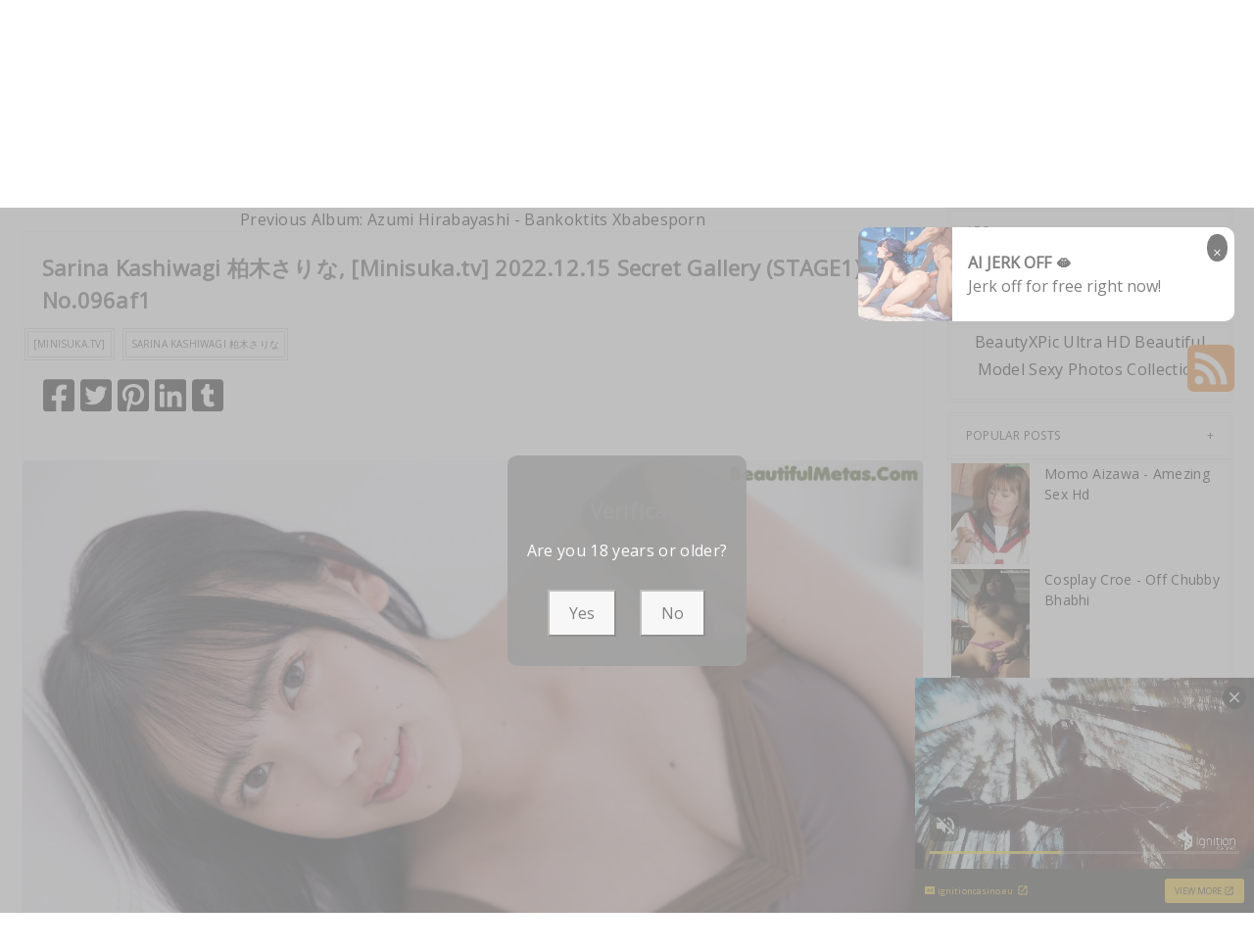

--- FILE ---
content_type: text/html; charset=utf-8
request_url: https://beautyxpic.com/post/sarina+kashiwagi+%E6%9F%8F%E6%9C%A8%E3%81%95%E3%82%8A%E3%81%AA%2C+%5Bminisuka.tv%5D+2022.12.15+secret+gallery+(stage1)+7.2
body_size: 17009
content:



<!DOCTYPE html>
<html lang="en-US" prefix="og: https://ogp.me/ns#">
<head>
	<meta charset="utf-8">
	<meta name="rating" content="mature-audience">
		<meta name="viewport" content="width=device-width, initial-scale=1, shrink-to-fit=no">
    <meta name="theme-color" content="#ccebf6">
    <link rel="icon" href="https://resr.beautyxpic.com/beautyxpic/favicon.ico" type="image/x-icon">
    <meta property="og:type" content="website">
	<meta property="og:site_name" content="BeautyXPic">
	<title>Sarina Kashiwagi &#x67CF;&#x6728;&#x3055;&#x308A;&#x306A;, [Minisuka.tv] 2022.12.15 Secret Gallery (STAGE1) 7.2 - Sensational Beauty &amp; Anime Fusion - High-Definition Gallery of Asian &amp; Western Models | BeautyXPic.Com</title>
	<meta property="og:title" content="Sarina Kashiwagi &#x67CF;&#x6728;&#x3055;&#x308A;&#x306A;, [Minisuka.tv] 2022.12.15 Secret Gallery (STAGE1) 7.2 - Sensational Beauty &amp; Anime Fusion - High-Definition Gallery of Asian &amp; Western Models | BeautyXPic.Com">
	<meta name="keywords" content="[Minisuka.tv],Sarina Kashiwagi &#x67CF;&#x6728;&#x3055;&#x308A;&#x306A;">
	<meta name="description" content="Sarina Kashiwagi &#x67CF;&#x6728;&#x3055;&#x308A;&#x306A;, [Minisuka.tv] 2022.12.15 Secret Gallery (STAGE1) 7.2 - Gravure - Discover a sensational fusion of beauty and anime-inspired art, featuring high-definition images of Asian and Western models. Perfect for those seeking captivating glamour and mature-themed visual artistry.">
    <meta property="og:description" content="Explore a sensational collection of anime-inspired beauty photography featuring Asian and Western models. Click to see the high-definition glamour gallery.">
    
	<script type="application/ld+json">{"@context":"http://schema.org/","@type":"CreativeWork","genre":"Anime, Art, Mature","audience":{"@type":"Audience","audienceType":"Mature"},"mainEntityOfPage":{"@type":"WebPage","@id":"https://beautyxpic.com/post/sarina\u002Bkashiwagi\u002B\u67CF\u6728\u3055\u308A\u306A,\u002B[minisuka.tv]\u002B2022.12.15\u002Bsecret\u002Bgallery\u002B(stage1)\u002B7.2"},"author":{"@type":"Organization","name":"BeautyXPic","url":"https://en.girlygirlpic.com","logo":{"@type":"ImageObject","url":"https://resr.beautyxpic.com/beautyxpic/favicon.ico"}},"publisher":{"@type":"Organization","name":"BeautyXPic","logo":{"@type":"ImageObject","url":"https://resr.beautyxpic.com/beautyxpic/favicon.ico"}},"headline":"Sarina Kashiwagi \u67CF\u6728\u3055\u308A\u306A, [Minisuka.tv] 2022.12.15 Secret Gallery (STAGE1) 7.2","image":["https://imgr4.beautyxpic.com/472adaacb780bf2b5d75bd5b6aed6ee2/640/a43ead3b2f4140a3c54d3e2e666bd758.jpg","https://imgr4.beautyxpic.com/472adaacb780bf2b5d75bd5b6aed6ee2/640/a7035ab916f0c289ce97c814fc01280d.jpg","https://imgr4.beautyxpic.com/472adaacb780bf2b5d75bd5b6aed6ee2/640/a836c04c5b516360b93c19128a073be2.jpg"],"datePublished":"2022-12-19","dateModified":"2022-12-19"}</script>

    <base href="https://beautyxpic.com/">
	<link rel="preconnect" href="https://resr.beautyxpic.com">
	<link rel="dns-prefetch" href="https://resr.beautyxpic.com">
	<link rel="preconnect" href="https://imgr0.beautyxpic.com">
	<link rel="dns-prefetch" href="https://imgr0.beautyxpic.com">
	<link rel="preconnect" href="https://imgr1.beautyxpic.com">
	<link rel="dns-prefetch" href="https://imgr1.beautyxpic.com">
	<link rel="preconnect" href="https://imgr2.beautyxpic.com">
	<link rel="dns-prefetch" href="https://imgr2.beautyxpic.com">
	<link rel="preconnect" href="https://imgr3.beautyxpic.com">
	<link rel="dns-prefetch" href="https://imgr3.beautyxpic.com">
	<link rel="preconnect" href="https://imgr4.beautyxpic.com">
	<link rel="dns-prefetch" href="https://imgr4.beautyxpic.com">
	<link rel="preconnect" href="https://imgr5.beautyxpic.com">
	<link rel="dns-prefetch" href="https://imgr5.beautyxpic.com">
	<link rel="preconnect" href="https://imgr6.beautyxpic.com">
	<link rel="dns-prefetch" href="https://imgr6.beautyxpic.com">
	<link rel="preconnect" href="https://imgr7.beautyxpic.com">
	<link rel="dns-prefetch" href="https://imgr07.beautyxpic.com">
	<link rel="preconnect" href="https://imgr8.beautyxpic.com">
	<link rel="dns-prefetch" href="https://imgr8.beautyxpic.com">
	<link rel="preconnect" href="https://imgr9.beautyxpic.com">
	<link rel="dns-prefetch" href="https://imgr9.beautyxpic.com">
	<link rel="preconnect" href="https://imgra.beautyxpic.com">
	<link rel="dns-prefetch" href="https://imgra.beautyxpic.com">
	<link rel="preconnect" href="https://imgrb.beautyxpic.com">
	<link rel="dns-prefetch" href="https://imgrb.beautyxpic.com">
	<link rel="preconnect" href="https://imgrc.beautyxpic.com">
	<link rel="dns-prefetch" href="https://imgrc.beautyxpic.com">
	<link rel="preconnect" href="https://imgrd.beautyxpic.com">
	<link rel="dns-prefetch" href="https://imgrd.beautyxpic.com">
	<link rel="preconnect" href="https://imgre.beautyxpic.com">
	<link rel="dns-prefetch" href="https://imgre.beautyxpic.com">
	<link rel="preconnect" href="https://imgrf.beautyxpic.com">
	<link rel="dns-prefetch" href="https://imgrf.beautyxpic.com">
	<!-- Global site tag (gtag.js) - Google Analytics --><script defer src="https://www.googletagmanager.com/gtag/js?id=G-J2HTJJCQGX"></script><script>document.addEventListener("DOMContentLoaded", function() {	window.dataLayer = window.dataLayer || [];	function gtag() { dataLayer.push(arguments); }	gtag('js', new Date());	gtag('config', 'G-J2HTJJCQGX'); });</script>
	<link rel="preload" href="https://resr.beautyxpic.com/beautyxpic/css/bootstrap.min.css?v=20260114035602" as="style">
	<link rel="stylesheet" href="https://resr.beautyxpic.com/beautyxpic/css/bootstrap.min.css?v=20260114035602">
	<link rel="preload" href="https://resr.beautyxpic.com/beautyxpic/components.min.css?v=20260114035602" as="style">
	<link rel="stylesheet" href="https://resr.beautyxpic.com/beautyxpic/components.min.css?v=20260114035602">
    <link rel="stylesheet" media="print" onload="this.media='all'" href="https://resr.beautyxpic.com/beautyxpic/lib/lightbox2/css/lightbox.min.css?v=20260114035602">
	<link rel="stylesheet" media="print" onload="this.media='all'" href="https://resr.beautyxpic.com/beautyxpic/lib/lightbox2/css/lightbox.min.css?v=20260114035602">
    <link rel="preconnect" href="https://fonts.googleapis.com">
    <link rel="preconnect" href="https://fonts.gstatic.com" crossorigin>
    <link rel="stylesheet" media="print" onload="this.media='all'" href="https://fonts.googleapis.com/css2?family=Open+Sans&display=swap">
    <link rel="stylesheet" media="print" onload="this.media='all'" href="https://resr.beautyxpic.com/beautyxpic/css/icomoon/style.css?v=20260114035602">
    <link rel="alternate" type="application/rss+xml" title="RSS Feed for beautyxpic.com" href="https://beautyxpic.com/api/rss">
	<style>
		.lg-has-iframe {
			position: absolute;
			top: 0px;
			bottom: 0px;
		}

		iframe.lg-object {
			width: 400px !important;
			height: 800px !important;
			margin-top: 0px !important;
		}
	</style>
	
	<script src="https://resr.beautyxpic.com/beautyxpic/js/lazysizes.min.js" async></script>
	<script src="https://resr.beautyxpic.com/beautyxpic/js/age.js?v=20260114035602" async></script>
		<script defer type="application/javascript" src="https://a.magsrv.com/ad-provider.js"></script>
</head>
<body>
	<div id="root">

<header class="header" id="header " style="margin-bottom:50px;">
	<div class="container">
		<!-- LOGO -->
		<div class="logo text-center">
			<div class="header section" id="header">
				<div class="widget Header" id="Header1">
					<div id="header-inner">


<a class="on-popunder" href=https://beautyxpic.com style="display: block">
	<img alt="BeautyXPic" height="164px; " id="Header1_headerimg" src="https://beautyxpic.com/beautyxpic/css/images/logo.png" style="display: block" width="350px; ">
</a>

					</div>
				</div>
			</div>
		</div>
		<!-- END / LOGO -->
	</div>
	<!-- NAVIGATION -->
	<nav class="pi-navigation" data-menu-responsive="992">
		<div class="container">
			<div class="open-menu" style="display: none;">
				<span class="item item-1"></span>
				<span class="item item-2"></span>
				<span class="item item-3"></span>
			</div>
			<div class="close-menu"></div>
			<ul class="navlist " style="height: auto;">
						<li class="no-class current-menu-parent">
							<a class="on-popunder" href="https://beautyxpic.com/">Latest Recommended</a>
						</li>
						<li class="no-class">
							<a class="on-popunder" href="/category/porn">Porn</a>
						</li>
						<li class="no-class">
							<a class="on-popunder" href="/category/hentai">Hentai</a>
						</li>
						<li class="no-class">
							<a class="on-popunder" href="/category/kawaiix">KawaiiX</a>
						</li>
						<li class="no-class">
							<a class="on-popunder" href="/category/jav">Jav</a>
						</li>
						<li class="no-class">
							<a class="on-popunder" href="/category/uncategorized">Uncategorized</a>
						</li>
						<li class="no-class">
							<a class="on-popunder" href="/category/cosplay">Cosplay</a>
						</li>
						<li class="no-class">
							<a class="on-popunder" href="/category/chinese">Chinese</a>
						</li>
						<li class="no-class">
							<a class="on-popunder" href="/category/thailand">Thailand</a>
						</li>
						<li class="no-class">
							<a class="on-popunder" href="/category/korea">Korea</a>
						</li>
						<li class="no-class">
							<a class="on-popunder" href="/category/magazine">Magazine</a>
						</li>
						<li class="no-class">
							<a class="on-popunder" href="/category/aidol">Aidol</a>
						</li>
						<li class="no-class">
							<a class="on-popunder" href="/category/gravure">Gravure</a>
						</li>
				<li class="no-class">
					<a class="on-popunder" href="https://en.beautyxpic.com" title="SFW Photo Album">SFW Photo Album</a>
				</li>
			</ul>
			<div class="search-box" style="margin-right:0px !important; top: -100% !important;">
				<span class="icon-search" style="border: none;">
					<img src="https://resr.beautyxpic.com/beautyxpic/css/images/search-solid.svg" style="width:20px !important;" id="btSearch">
				</span>
				<input type="hidden" value="/search" id="hidSearchPath">
				<form action="/search" method="get">
					<input style="width: 200px;
        top: -20px;
        left: -255px;
        position: absolute;
        background-color: #fff;
        border: 1px solid #eee;
        visibility: visible;
        padding: 0 15px;
        color: #888;
        font-family: 'Lato', sans-serif !important;
        font-size: 14px;
        opacity: 1.0;" type="search" autocomplete="off" id="txtSearchKey" placeholder="Search For ... " value="" name="s" title="Search for:">
				</form>
			</div>
		</div>
	</nav>
	<!-- END / NAVIGATION -->
</header>
		

	<div class="row" style="margin-right: 10px;margin-left: 10px;">
		<div class="col-md-9">

<a name="list"></a>
<div class="previous-album-link" style="text-align: center;">
	<a title="Previous Album: Azumi Hirabayashi - Bankoktits Xbabesporn" aria-label="Previous Album: Azumi Hirabayashi - Bankoktits Xbabesporn" href="/post/azumi&#x2B;hirabayashi&#x2B;-&#x2B;bankoktits&#x2B;xbabesporn">Previous Album: Azumi Hirabayashi - Bankoktits Xbabesporn</a>
</div>
<div class="content">
	<div class="main section" id="main">
		<div class="widget Blog" id="Blog1">
			<div class="post-inner">
				<div class="post hentry">
					<div class="post-meta">
						<div class="post-date">
							<span class="year">2022</span>
							<span class="month">Dec</span>
							<span class="day">19</span>
						</div>
						<div class="post-comment">
							<a href="javascript:void(0);">30P</a>
						</div>
					</div>
					<h3 class="post-title entry-title" style="margin-left:20px;">
						Sarina Kashiwagi &#x67CF;&#x6728;&#x3055;&#x308A;&#x306A;, [Minisuka.tv] 2022.12.15 Secret Gallery (STAGE1) 7.2 No.096af1
					</h3>
					<div class="post-link">
						<a class="pi-btn on-popunder" href="/tag/%5Bminisuka.tv%5D">[Minisuka.tv]</a>
						<a class="pi-btn on-popunder" href="/tag/sarina&#x2B;kashiwagi&#x2B;%E6%9F%8F%E6%9C%A8%E3%81%95%E3%82%8A%E3%81%AA">Sarina Kashiwagi &#x67CF;&#x6728;&#x3055;&#x308A;&#x306A;</a>
					</div>
					<div class="post-share" style="height:32px;margin:20px;">
						<div class="share">
							<a href="https://www.facebook.com/sharer/sharer.php?u=https%3a%2f%2fbeautyxpic.com%2fpost%2fsarina%2bkashiwagi%2b%e6%9f%8f%e6%9c%a8%e3%81%95%e3%82%8a%e3%81%aa%2c%2b%5bminisuka.tv%5d%2b2022.12.15%2bsecret%2bgallery%2b(stage1)%2b7.2" target="_blank" style="width:32px;">
								<img src="https://resr.beautyxpic.com/beautyxpic/css/images/facebook-square-brands.svg">
							</a>
							<a href="https://twitter.com/share?url=https%3a%2f%2fbeautyxpic.com%2fpost%2fsarina%2bkashiwagi%2b%e6%9f%8f%e6%9c%a8%e3%81%95%e3%82%8a%e3%81%aa%2c%2b%5bminisuka.tv%5d%2b2022.12.15%2bsecret%2bgallery%2b(stage1)%2b7.2&amp;text=Sarina&#x2B;Kashiwagi&#x2B;%e6%9f%8f%e6%9c%a8%e3%81%95%e3%82%8a%e3%81%aa%2c&#x2B;%5bMinisuka.tv%5d&#x2B;2022.12.15&#x2B;Secret&#x2B;Gallery&#x2B;(STAGE1)&#x2B;7.2&#x2B;No.096af1&amp;via=#" target="_blank" style="width:32px;">
								<img src="https://resr.beautyxpic.com/beautyxpic/css/images/twitter-square-brands.svg">
							</a>
							<a href="https://pinterest.com/pin/create/button/?url=https%3a%2f%2fbeautyxpic.com%2fpost%2fsarina%2bkashiwagi%2b%e6%9f%8f%e6%9c%a8%e3%81%95%e3%82%8a%e3%81%aa%2c%2b%5bminisuka.tv%5d%2b2022.12.15%2bsecret%2bgallery%2b(stage1)%2b7.2&amp;media=&amp;description=Sarina&#x2B;Kashiwagi&#x2B;%e6%9f%8f%e6%9c%a8%e3%81%95%e3%82%8a%e3%81%aa%2c&#x2B;%5bMinisuka.tv%5d&#x2B;2022.12.15&#x2B;Secret&#x2B;Gallery&#x2B;(STAGE1)&#x2B;7.2&#x2B;No.096af1" target="_blank" style="width:32px;">
								<img src="https://resr.beautyxpic.com/beautyxpic/css/images/pinterest-square-brands.svg">
							</a>
							<a href="https://www.linkedin.com/shareArticle?mini=true&amp;url=https%3a%2f%2fbeautyxpic.com%2fpost%2fsarina%2bkashiwagi%2b%e6%9f%8f%e6%9c%a8%e3%81%95%e3%82%8a%e3%81%aa%2c%2b%5bminisuka.tv%5d%2b2022.12.15%2bsecret%2bgallery%2b(stage1)%2b7.2&amp;title=Sarina&#x2B;Kashiwagi&#x2B;%e6%9f%8f%e6%9c%a8%e3%81%95%e3%82%8a%e3%81%aa%2c&#x2B;%5bMinisuka.tv%5d&#x2B;2022.12.15&#x2B;Secret&#x2B;Gallery&#x2B;(STAGE1)&#x2B;7.2&#x2B;No.096af1" target="_blank" style="width:32px;">
								<img src="https://resr.beautyxpic.com/beautyxpic/css/images/linkedin-brands.svg">
							</a>
							<a href="https://www.tumblr.com/share/link?url=https%3a%2f%2fbeautyxpic.com%2fpost%2fsarina%2bkashiwagi%2b%e6%9f%8f%e6%9c%a8%e3%81%95%e3%82%8a%e3%81%aa%2c%2b%5bminisuka.tv%5d%2b2022.12.15%2bsecret%2bgallery%2b(stage1)%2b7.2" target="_blank" style="width:32px;">
								<img src="https://resr.beautyxpic.com/beautyxpic/css/images/tumblr-square-brands.svg">
							</a>
						</div>
					</div>
					<div class="entry-content">
						<div style="text-align: left;">
													<div class="row row-cols-2">
														<div class="col" style="margin-bottom: 1%; padding: 1%;">
															<div id=ad1_1_0>
																<div id=ad2_1_0>
																	<ins class="eas6a97888e" data-zoneid="4847034"></ins>
																</div>
															</div>
														</div>
														<div class="col" style="margin-bottom: 1%; padding: 1%;">
															<div id=ad1_2_1>
																<div id=ad2_2_1>
																	<ins class="eas6a97888e" data-zoneid="4847034"></ins>
																</div>
															</div>
														</div>
													</div>
									<div id=key_img1_0 class="separator" style="clear: both; text-align: center;">
												<a href="https://imgr4.beautyxpic.com/472adaacb780bf2b5d75bd5b6aed6ee2/2a94b66a2e22e1602d17ebf40820085b.jpg" data-lightbox="image-1" data-title="Sarina Kashiwagi &#x67CF;&#x6728;&#x3055;&#x308A;&#x306A;, [Minisuka.tv] 2022.12.15 Secret Gallery (STAGE1) 7.2 P30 No.7f54c6" data-alt="Sarina Kashiwagi &#x67CF;&#x6728;&#x3055;&#x308A;&#x306A;, [Minisuka.tv] 2022.12.15 Secret Gallery (STAGE1) 7.2 P30 No.7f54c6">
														<picture>
															<source type="image/avif" data-srcset="https://imgr4.beautyxpic.com/472adaacb780bf2b5d75bd5b6aed6ee2/avif/2a94b66a2e22e1602d17ebf40820085b.avif">
															<source type="image/webp" data-srcset="https://imgr4.beautyxpic.com/472adaacb780bf2b5d75bd5b6aed6ee2/webp/2a94b66a2e22e1602d17ebf40820085b.webp">
															<img id=img3_0 class="lazyload" style="border-radius: 5px;min-height:200px;max-width: 100%;height: auto;aspect-ratio: auto 1920 / 1280;" alt="A woman in a brown dress laying on a white couch." data-src=https://imgr4.beautyxpic.com/472adaacb780bf2b5d75bd5b6aed6ee2/2a94b66a2e22e1602d17ebf40820085b.jpg/>
														</picture>
												</a>
									</div>
									<div id=key_img1_1 class="separator" style="clear: both; text-align: center;">
												<a href="https://imgr4.beautyxpic.com/472adaacb780bf2b5d75bd5b6aed6ee2/f59a8f89666468751fbe4575d36eb082.jpg" data-lightbox="image-1" data-title="Sarina Kashiwagi &#x67CF;&#x6728;&#x3055;&#x308A;&#x306A;, [Minisuka.tv] 2022.12.15 Secret Gallery (STAGE1) 7.2 P29 No.c0a68a" data-alt="Sarina Kashiwagi &#x67CF;&#x6728;&#x3055;&#x308A;&#x306A;, [Minisuka.tv] 2022.12.15 Secret Gallery (STAGE1) 7.2 P29 No.c0a68a">
														<picture>
															<source type="image/avif" data-srcset="https://imgr4.beautyxpic.com/472adaacb780bf2b5d75bd5b6aed6ee2/avif/f59a8f89666468751fbe4575d36eb082.avif">
															<source type="image/webp" data-srcset="https://imgr4.beautyxpic.com/472adaacb780bf2b5d75bd5b6aed6ee2/webp/f59a8f89666468751fbe4575d36eb082.webp">
															<img id=img3_1 class="lazyload" style="border-radius: 5px;min-height:200px;max-width: 100%;height: auto;aspect-ratio: auto 1280 / 1920;" alt="A woman in a brown bodysuit standing in front of a window." data-src=https://imgr4.beautyxpic.com/472adaacb780bf2b5d75bd5b6aed6ee2/f59a8f89666468751fbe4575d36eb082.jpg/>
														</picture>
												</a>
									</div>
									<div id=key_img1_2 class="separator" style="clear: both; text-align: center;">
												<a href="https://imgr4.beautyxpic.com/472adaacb780bf2b5d75bd5b6aed6ee2/7935f29ceef0a77446549549e679b5a3.jpg" data-lightbox="image-1" data-title="Sarina Kashiwagi &#x67CF;&#x6728;&#x3055;&#x308A;&#x306A;, [Minisuka.tv] 2022.12.15 Secret Gallery (STAGE1) 7.2 P28 No.12c1cb" data-alt="Sarina Kashiwagi &#x67CF;&#x6728;&#x3055;&#x308A;&#x306A;, [Minisuka.tv] 2022.12.15 Secret Gallery (STAGE1) 7.2 P28 No.12c1cb">
														<picture>
															<source type="image/avif" data-srcset="https://imgr4.beautyxpic.com/472adaacb780bf2b5d75bd5b6aed6ee2/avif/7935f29ceef0a77446549549e679b5a3.avif">
															<source type="image/webp" data-srcset="https://imgr4.beautyxpic.com/472adaacb780bf2b5d75bd5b6aed6ee2/webp/7935f29ceef0a77446549549e679b5a3.webp">
															<img id=img3_2 class="lazyload" style="border-radius: 5px;min-height:200px;max-width: 100%;height: auto;aspect-ratio: auto 1920 / 1280;" alt="A woman in a brown bathing suit laying on a white couch." data-src=https://imgr4.beautyxpic.com/472adaacb780bf2b5d75bd5b6aed6ee2/7935f29ceef0a77446549549e679b5a3.jpg/>
														</picture>
												</a>
									</div>
									<div id=key_img1_3 class="separator" style="clear: both; text-align: center;">
												<a href="https://imgr4.beautyxpic.com/472adaacb780bf2b5d75bd5b6aed6ee2/a7035ab916f0c289ce97c814fc01280d.jpg" data-lightbox="image-1" data-title="Sarina Kashiwagi &#x67CF;&#x6728;&#x3055;&#x308A;&#x306A;, [Minisuka.tv] 2022.12.15 Secret Gallery (STAGE1) 7.2 P27 No.0cc82d" data-alt="Sarina Kashiwagi &#x67CF;&#x6728;&#x3055;&#x308A;&#x306A;, [Minisuka.tv] 2022.12.15 Secret Gallery (STAGE1) 7.2 P27 No.0cc82d">
														<picture>
															<source type="image/avif" data-srcset="https://imgr4.beautyxpic.com/472adaacb780bf2b5d75bd5b6aed6ee2/avif/a7035ab916f0c289ce97c814fc01280d.avif">
															<source type="image/webp" data-srcset="https://imgr4.beautyxpic.com/472adaacb780bf2b5d75bd5b6aed6ee2/webp/a7035ab916f0c289ce97c814fc01280d.webp">
															<img id=img3_3 class="lazyload" style="border-radius: 5px;min-height:200px;max-width: 100%;height: auto;aspect-ratio: auto 1920 / 1280;" alt="A woman in a brown bathing suit laying on a white couch." data-src=https://imgr4.beautyxpic.com/472adaacb780bf2b5d75bd5b6aed6ee2/a7035ab916f0c289ce97c814fc01280d.jpg/>
														</picture>
												</a>
									</div>
														<div id="ads_d0_4" style="width:100%; text-align: center;margin-bottom: 10px;" class="row justify-content-center align-items-center">
															<ins class="eas6a97888e" data-zoneid="4852472"></ins>
														</div>
									<div id=key_img1_4 class="separator" style="clear: both; text-align: center;">
												<a href="https://imgr4.beautyxpic.com/472adaacb780bf2b5d75bd5b6aed6ee2/752cfde441145f91c7e7e084ee1d9d1d.jpg" data-lightbox="image-1" data-title="Sarina Kashiwagi &#x67CF;&#x6728;&#x3055;&#x308A;&#x306A;, [Minisuka.tv] 2022.12.15 Secret Gallery (STAGE1) 7.2 P26 No.7b73a2" data-alt="Sarina Kashiwagi &#x67CF;&#x6728;&#x3055;&#x308A;&#x306A;, [Minisuka.tv] 2022.12.15 Secret Gallery (STAGE1) 7.2 P26 No.7b73a2">
														<picture>
															<source type="image/avif" data-srcset="https://imgr4.beautyxpic.com/472adaacb780bf2b5d75bd5b6aed6ee2/avif/752cfde441145f91c7e7e084ee1d9d1d.avif">
															<source type="image/webp" data-srcset="https://imgr4.beautyxpic.com/472adaacb780bf2b5d75bd5b6aed6ee2/webp/752cfde441145f91c7e7e084ee1d9d1d.webp">
															<img id=img3_4 class="lazyload" style="border-radius: 5px;min-height:200px;max-width: 100%;height: auto;aspect-ratio: auto 1280 / 1920;" alt="A woman in a brown leotard posing for a picture." data-src=https://imgr4.beautyxpic.com/472adaacb780bf2b5d75bd5b6aed6ee2/752cfde441145f91c7e7e084ee1d9d1d.jpg/>
														</picture>
												</a>
									</div>
									<div id=key_img1_5 class="separator" style="clear: both; text-align: center;">
												<a href="https://imgr4.beautyxpic.com/472adaacb780bf2b5d75bd5b6aed6ee2/9d45db4ac46d31fca3935a6c3275a691.jpg" data-lightbox="image-1" data-title="Sarina Kashiwagi &#x67CF;&#x6728;&#x3055;&#x308A;&#x306A;, [Minisuka.tv] 2022.12.15 Secret Gallery (STAGE1) 7.2 P25 No.2af8b2" data-alt="Sarina Kashiwagi &#x67CF;&#x6728;&#x3055;&#x308A;&#x306A;, [Minisuka.tv] 2022.12.15 Secret Gallery (STAGE1) 7.2 P25 No.2af8b2">
														<picture>
															<source type="image/avif" data-srcset="https://imgr4.beautyxpic.com/472adaacb780bf2b5d75bd5b6aed6ee2/avif/9d45db4ac46d31fca3935a6c3275a691.avif">
															<source type="image/webp" data-srcset="https://imgr4.beautyxpic.com/472adaacb780bf2b5d75bd5b6aed6ee2/webp/9d45db4ac46d31fca3935a6c3275a691.webp">
															<img id=img3_5 class="lazyload" style="border-radius: 5px;min-height:200px;max-width: 100%;height: auto;aspect-ratio: auto 1280 / 1920;" alt="A woman standing on a scale in a living room." data-src=https://imgr4.beautyxpic.com/472adaacb780bf2b5d75bd5b6aed6ee2/9d45db4ac46d31fca3935a6c3275a691.jpg/>
														</picture>
												</a>
									</div>
									<div id=key_img1_6 class="separator" style="clear: both; text-align: center;">
												<a href="https://imgr4.beautyxpic.com/472adaacb780bf2b5d75bd5b6aed6ee2/a43ead3b2f4140a3c54d3e2e666bd758.jpg" data-lightbox="image-1" data-title="Sarina Kashiwagi &#x67CF;&#x6728;&#x3055;&#x308A;&#x306A;, [Minisuka.tv] 2022.12.15 Secret Gallery (STAGE1) 7.2 P24 No.38a0df" data-alt="Sarina Kashiwagi &#x67CF;&#x6728;&#x3055;&#x308A;&#x306A;, [Minisuka.tv] 2022.12.15 Secret Gallery (STAGE1) 7.2 P24 No.38a0df">
														<picture>
															<source type="image/avif" data-srcset="https://imgr4.beautyxpic.com/472adaacb780bf2b5d75bd5b6aed6ee2/avif/a43ead3b2f4140a3c54d3e2e666bd758.avif">
															<source type="image/webp" data-srcset="https://imgr4.beautyxpic.com/472adaacb780bf2b5d75bd5b6aed6ee2/webp/a43ead3b2f4140a3c54d3e2e666bd758.webp">
															<img id=img3_6 class="lazyload" style="border-radius: 5px;min-height:200px;max-width: 100%;height: auto;aspect-ratio: auto 1920 / 1280;" alt="A woman in a brown dress posing for a picture." data-src=https://imgr4.beautyxpic.com/472adaacb780bf2b5d75bd5b6aed6ee2/a43ead3b2f4140a3c54d3e2e666bd758.jpg/>
														</picture>
												</a>
									</div>
									<div id=key_img1_7 class="separator" style="clear: both; text-align: center;">
												<a href="https://imgr4.beautyxpic.com/472adaacb780bf2b5d75bd5b6aed6ee2/ab748ae995980707921135381edf5a32.jpg" data-lightbox="image-1" data-title="Sarina Kashiwagi &#x67CF;&#x6728;&#x3055;&#x308A;&#x306A;, [Minisuka.tv] 2022.12.15 Secret Gallery (STAGE1) 7.2 P23 No.d4467c" data-alt="Sarina Kashiwagi &#x67CF;&#x6728;&#x3055;&#x308A;&#x306A;, [Minisuka.tv] 2022.12.15 Secret Gallery (STAGE1) 7.2 P23 No.d4467c">
														<picture>
															<source type="image/avif" data-srcset="https://imgr4.beautyxpic.com/472adaacb780bf2b5d75bd5b6aed6ee2/avif/ab748ae995980707921135381edf5a32.avif">
															<source type="image/webp" data-srcset="https://imgr4.beautyxpic.com/472adaacb780bf2b5d75bd5b6aed6ee2/webp/ab748ae995980707921135381edf5a32.webp">
															<img id=img3_7 class="lazyload" style="border-radius: 5px;min-height:200px;max-width: 100%;height: auto;aspect-ratio: auto 1280 / 1920;" alt="A woman standing on a scale in a living room." data-src=https://imgr4.beautyxpic.com/472adaacb780bf2b5d75bd5b6aed6ee2/ab748ae995980707921135381edf5a32.jpg/>
														</picture>
												</a>
									</div>
									<div id=key_img1_8 class="separator" style="clear: both; text-align: center;">
												<a href="https://imgr4.beautyxpic.com/472adaacb780bf2b5d75bd5b6aed6ee2/f2fd3901dfc73733aa9c5ce26caf6f47.jpg" data-lightbox="image-1" data-title="Sarina Kashiwagi &#x67CF;&#x6728;&#x3055;&#x308A;&#x306A;, [Minisuka.tv] 2022.12.15 Secret Gallery (STAGE1) 7.2 P22 No.4a9751" data-alt="Sarina Kashiwagi &#x67CF;&#x6728;&#x3055;&#x308A;&#x306A;, [Minisuka.tv] 2022.12.15 Secret Gallery (STAGE1) 7.2 P22 No.4a9751">
														<picture>
															<source type="image/avif" data-srcset="https://imgr4.beautyxpic.com/472adaacb780bf2b5d75bd5b6aed6ee2/avif/f2fd3901dfc73733aa9c5ce26caf6f47.avif">
															<source type="image/webp" data-srcset="https://imgr4.beautyxpic.com/472adaacb780bf2b5d75bd5b6aed6ee2/webp/f2fd3901dfc73733aa9c5ce26caf6f47.webp">
															<img id=img3_8 class="lazyload" style="border-radius: 5px;min-height:200px;max-width: 100%;height: auto;aspect-ratio: auto 1280 / 1920;" alt="A woman in a brown dress sitting on the floor." data-src=https://imgr4.beautyxpic.com/472adaacb780bf2b5d75bd5b6aed6ee2/f2fd3901dfc73733aa9c5ce26caf6f47.jpg/>
														</picture>
												</a>
									</div>
													<div class="row row-cols-2">
														<div class="col" style="margin-bottom: 1%; padding: 1%;">
															<div id=ad1_1_18>
																<div id=ad2_1_18>
																	<ins class="eas6a97888e" data-zoneid="4847034"></ins>
																</div>
															</div>
														</div>
														<div class="col" style="margin-bottom: 1%; padding: 1%;">
															<div id=ad1_2_19>
																<div id=ad2_2_19>
																	<ins class="eas6a97888e" data-zoneid="4847034"></ins>
																</div>
															</div>
														</div>
													</div>
									<div id=key_img1_9 class="separator" style="clear: both; text-align: center;">
												<a href="https://imgr4.beautyxpic.com/472adaacb780bf2b5d75bd5b6aed6ee2/d17915f69209074503b55f4ed25990aa.jpg" data-lightbox="image-1" data-title="Sarina Kashiwagi &#x67CF;&#x6728;&#x3055;&#x308A;&#x306A;, [Minisuka.tv] 2022.12.15 Secret Gallery (STAGE1) 7.2 P21 No.40240f" data-alt="Sarina Kashiwagi &#x67CF;&#x6728;&#x3055;&#x308A;&#x306A;, [Minisuka.tv] 2022.12.15 Secret Gallery (STAGE1) 7.2 P21 No.40240f">
														<picture>
															<source type="image/avif" data-srcset="https://imgr4.beautyxpic.com/472adaacb780bf2b5d75bd5b6aed6ee2/avif/d17915f69209074503b55f4ed25990aa.avif">
															<source type="image/webp" data-srcset="https://imgr4.beautyxpic.com/472adaacb780bf2b5d75bd5b6aed6ee2/webp/d17915f69209074503b55f4ed25990aa.webp">
															<img id=img3_9 class="lazyload" style="border-radius: 5px;min-height:200px;max-width: 100%;height: auto;aspect-ratio: auto 1280 / 1920;" alt="A woman standing on a scale in a living room." data-src=https://imgr4.beautyxpic.com/472adaacb780bf2b5d75bd5b6aed6ee2/d17915f69209074503b55f4ed25990aa.jpg/>
														</picture>
												</a>
									</div>
									<div id=key_img1_10 class="separator" style="clear: both; text-align: center;">
												<a href="https://imgr4.beautyxpic.com/472adaacb780bf2b5d75bd5b6aed6ee2/0d9e7c9e7c2f483a365526f36203aa6c.jpg" data-lightbox="image-1" data-title="Sarina Kashiwagi &#x67CF;&#x6728;&#x3055;&#x308A;&#x306A;, [Minisuka.tv] 2022.12.15 Secret Gallery (STAGE1) 7.2 P20 No.0520a5" data-alt="Sarina Kashiwagi &#x67CF;&#x6728;&#x3055;&#x308A;&#x306A;, [Minisuka.tv] 2022.12.15 Secret Gallery (STAGE1) 7.2 P20 No.0520a5">
														<picture>
															<source type="image/avif" data-srcset="https://imgr4.beautyxpic.com/472adaacb780bf2b5d75bd5b6aed6ee2/avif/0d9e7c9e7c2f483a365526f36203aa6c.avif">
															<source type="image/webp" data-srcset="https://imgr4.beautyxpic.com/472adaacb780bf2b5d75bd5b6aed6ee2/webp/0d9e7c9e7c2f483a365526f36203aa6c.webp">
															<img id=img3_10 class="lazyload" style="border-radius: 5px;min-height:200px;max-width: 100%;height: auto;aspect-ratio: auto 1920 / 1280;" alt="A woman in a brown bathing suit sitting on a white couch." data-src=https://imgr4.beautyxpic.com/472adaacb780bf2b5d75bd5b6aed6ee2/0d9e7c9e7c2f483a365526f36203aa6c.jpg/>
														</picture>
												</a>
									</div>
									<div id=key_img1_11 class="separator" style="clear: both; text-align: center;">
												<a href="https://imgr4.beautyxpic.com/472adaacb780bf2b5d75bd5b6aed6ee2/cb13969708539c31cc4bc1e33ed964ef.jpg" data-lightbox="image-1" data-title="Sarina Kashiwagi &#x67CF;&#x6728;&#x3055;&#x308A;&#x306A;, [Minisuka.tv] 2022.12.15 Secret Gallery (STAGE1) 7.2 P19 No.e1e916" data-alt="Sarina Kashiwagi &#x67CF;&#x6728;&#x3055;&#x308A;&#x306A;, [Minisuka.tv] 2022.12.15 Secret Gallery (STAGE1) 7.2 P19 No.e1e916">
														<picture>
															<source type="image/avif" data-srcset="https://imgr4.beautyxpic.com/472adaacb780bf2b5d75bd5b6aed6ee2/avif/cb13969708539c31cc4bc1e33ed964ef.avif">
															<source type="image/webp" data-srcset="https://imgr4.beautyxpic.com/472adaacb780bf2b5d75bd5b6aed6ee2/webp/cb13969708539c31cc4bc1e33ed964ef.webp">
															<img id=img3_11 class="lazyload" style="border-radius: 5px;min-height:200px;max-width: 100%;height: auto;aspect-ratio: auto 1280 / 1920;" alt="A woman in a brown bathing suit sitting on a white couch." data-src=https://imgr4.beautyxpic.com/472adaacb780bf2b5d75bd5b6aed6ee2/cb13969708539c31cc4bc1e33ed964ef.jpg/>
														</picture>
												</a>
									</div>
									<div id=key_img1_12 class="separator" style="clear: both; text-align: center;">
												<a href="https://imgr4.beautyxpic.com/472adaacb780bf2b5d75bd5b6aed6ee2/82b29f72a204768b17d527f5648dfb98.jpg" data-lightbox="image-1" data-title="Sarina Kashiwagi &#x67CF;&#x6728;&#x3055;&#x308A;&#x306A;, [Minisuka.tv] 2022.12.15 Secret Gallery (STAGE1) 7.2 P18 No.b9d57b" data-alt="Sarina Kashiwagi &#x67CF;&#x6728;&#x3055;&#x308A;&#x306A;, [Minisuka.tv] 2022.12.15 Secret Gallery (STAGE1) 7.2 P18 No.b9d57b">
														<picture>
															<source type="image/avif" data-srcset="https://imgr4.beautyxpic.com/472adaacb780bf2b5d75bd5b6aed6ee2/avif/82b29f72a204768b17d527f5648dfb98.avif">
															<source type="image/webp" data-srcset="https://imgr4.beautyxpic.com/472adaacb780bf2b5d75bd5b6aed6ee2/webp/82b29f72a204768b17d527f5648dfb98.webp">
															<img id=img3_12 class="lazyload" style="border-radius: 5px;min-height:200px;max-width: 100%;height: auto;aspect-ratio: auto 1280 / 1920;" alt="A woman in a brown dress laying on a white couch." data-src=https://imgr4.beautyxpic.com/472adaacb780bf2b5d75bd5b6aed6ee2/82b29f72a204768b17d527f5648dfb98.jpg/>
														</picture>
												</a>
									</div>
														<div id="ads_d0_4" style="width:100%; text-align: center;margin-bottom: 10px;" class="row justify-content-center align-items-center">
															<ins class="eas6a97888e" data-zoneid="4852472"></ins>
														</div>
									<div id=key_img1_13 class="separator" style="clear: both; text-align: center;">
												<a href="https://imgr4.beautyxpic.com/472adaacb780bf2b5d75bd5b6aed6ee2/14b6dc1a36c36feda1d9df515e2cc1ee.jpg" data-lightbox="image-1" data-title="Sarina Kashiwagi &#x67CF;&#x6728;&#x3055;&#x308A;&#x306A;, [Minisuka.tv] 2022.12.15 Secret Gallery (STAGE1) 7.2 P17 No.98f4fa" data-alt="Sarina Kashiwagi &#x67CF;&#x6728;&#x3055;&#x308A;&#x306A;, [Minisuka.tv] 2022.12.15 Secret Gallery (STAGE1) 7.2 P17 No.98f4fa">
														<picture>
															<source type="image/avif" data-srcset="https://imgr4.beautyxpic.com/472adaacb780bf2b5d75bd5b6aed6ee2/avif/14b6dc1a36c36feda1d9df515e2cc1ee.avif">
															<source type="image/webp" data-srcset="https://imgr4.beautyxpic.com/472adaacb780bf2b5d75bd5b6aed6ee2/webp/14b6dc1a36c36feda1d9df515e2cc1ee.webp">
															<img id=img3_13 class="lazyload" style="border-radius: 5px;min-height:200px;max-width: 100%;height: auto;aspect-ratio: auto 1280 / 1920;" alt="A woman in a brown bodysuit standing on a white floor." data-src=https://imgr4.beautyxpic.com/472adaacb780bf2b5d75bd5b6aed6ee2/14b6dc1a36c36feda1d9df515e2cc1ee.jpg/>
														</picture>
												</a>
									</div>
									<div id=key_img1_14 class="separator" style="clear: both; text-align: center;">
												<a href="https://imgr4.beautyxpic.com/472adaacb780bf2b5d75bd5b6aed6ee2/7810d0a2f45e7f9a3f50e1ca28b3f6d0.jpg" data-lightbox="image-1" data-title="Sarina Kashiwagi &#x67CF;&#x6728;&#x3055;&#x308A;&#x306A;, [Minisuka.tv] 2022.12.15 Secret Gallery (STAGE1) 7.2 P16 No.4cb31e" data-alt="Sarina Kashiwagi &#x67CF;&#x6728;&#x3055;&#x308A;&#x306A;, [Minisuka.tv] 2022.12.15 Secret Gallery (STAGE1) 7.2 P16 No.4cb31e">
														<picture>
															<source type="image/avif" data-srcset="https://imgr4.beautyxpic.com/472adaacb780bf2b5d75bd5b6aed6ee2/avif/7810d0a2f45e7f9a3f50e1ca28b3f6d0.avif">
															<source type="image/webp" data-srcset="https://imgr4.beautyxpic.com/472adaacb780bf2b5d75bd5b6aed6ee2/webp/7810d0a2f45e7f9a3f50e1ca28b3f6d0.webp">
															<img id=img3_14 class="lazyload" style="border-radius: 5px;min-height:200px;max-width: 100%;height: auto;aspect-ratio: auto 1280 / 1920;" alt="A woman in a brown leotard standing on a white floor." data-src=https://imgr4.beautyxpic.com/472adaacb780bf2b5d75bd5b6aed6ee2/7810d0a2f45e7f9a3f50e1ca28b3f6d0.jpg/>
														</picture>
												</a>
									</div>
									<div id=key_img1_15 class="separator" style="clear: both; text-align: center;">
												<a href="https://imgr4.beautyxpic.com/472adaacb780bf2b5d75bd5b6aed6ee2/774b179b779375299feb7e7636021563.jpg" data-lightbox="image-1" data-title="Sarina Kashiwagi &#x67CF;&#x6728;&#x3055;&#x308A;&#x306A;, [Minisuka.tv] 2022.12.15 Secret Gallery (STAGE1) 7.2 P15 No.7448fa" data-alt="Sarina Kashiwagi &#x67CF;&#x6728;&#x3055;&#x308A;&#x306A;, [Minisuka.tv] 2022.12.15 Secret Gallery (STAGE1) 7.2 P15 No.7448fa">
														<picture>
															<source type="image/avif" data-srcset="https://imgr4.beautyxpic.com/472adaacb780bf2b5d75bd5b6aed6ee2/avif/774b179b779375299feb7e7636021563.avif">
															<source type="image/webp" data-srcset="https://imgr4.beautyxpic.com/472adaacb780bf2b5d75bd5b6aed6ee2/webp/774b179b779375299feb7e7636021563.webp">
															<img id=img3_15 class="lazyload" style="border-radius: 5px;min-height:200px;max-width: 100%;height: auto;aspect-ratio: auto 1280 / 1920;" alt="A woman in a brown leotard sitting on the floor." data-src=https://imgr4.beautyxpic.com/472adaacb780bf2b5d75bd5b6aed6ee2/774b179b779375299feb7e7636021563.jpg/>
														</picture>
												</a>
									</div>
									<div id=key_img1_16 class="separator" style="clear: both; text-align: center;">
												<a href="https://imgr4.beautyxpic.com/472adaacb780bf2b5d75bd5b6aed6ee2/2dc4b1ae877b36a96c14c928ca13a7cf.jpg" data-lightbox="image-1" data-title="Sarina Kashiwagi &#x67CF;&#x6728;&#x3055;&#x308A;&#x306A;, [Minisuka.tv] 2022.12.15 Secret Gallery (STAGE1) 7.2 P14 No.a1ab65" data-alt="Sarina Kashiwagi &#x67CF;&#x6728;&#x3055;&#x308A;&#x306A;, [Minisuka.tv] 2022.12.15 Secret Gallery (STAGE1) 7.2 P14 No.a1ab65">
														<picture>
															<source type="image/avif" data-srcset="https://imgr4.beautyxpic.com/472adaacb780bf2b5d75bd5b6aed6ee2/avif/2dc4b1ae877b36a96c14c928ca13a7cf.avif">
															<source type="image/webp" data-srcset="https://imgr4.beautyxpic.com/472adaacb780bf2b5d75bd5b6aed6ee2/webp/2dc4b1ae877b36a96c14c928ca13a7cf.webp">
															<img id=img3_16 class="lazyload" style="border-radius: 5px;min-height:200px;max-width: 100%;height: auto;aspect-ratio: auto 1280 / 1920;" alt="A woman in a brown leotard standing on a white floor." data-src=https://imgr4.beautyxpic.com/472adaacb780bf2b5d75bd5b6aed6ee2/2dc4b1ae877b36a96c14c928ca13a7cf.jpg/>
														</picture>
												</a>
									</div>
									<div id=key_img1_17 class="separator" style="clear: both; text-align: center;">
												<a href="https://imgr4.beautyxpic.com/472adaacb780bf2b5d75bd5b6aed6ee2/515162e9e852784047cbf744cb708d9e.jpg" data-lightbox="image-1" data-title="Sarina Kashiwagi &#x67CF;&#x6728;&#x3055;&#x308A;&#x306A;, [Minisuka.tv] 2022.12.15 Secret Gallery (STAGE1) 7.2 P13 No.829d11" data-alt="Sarina Kashiwagi &#x67CF;&#x6728;&#x3055;&#x308A;&#x306A;, [Minisuka.tv] 2022.12.15 Secret Gallery (STAGE1) 7.2 P13 No.829d11">
														<picture>
															<source type="image/avif" data-srcset="https://imgr4.beautyxpic.com/472adaacb780bf2b5d75bd5b6aed6ee2/avif/515162e9e852784047cbf744cb708d9e.avif">
															<source type="image/webp" data-srcset="https://imgr4.beautyxpic.com/472adaacb780bf2b5d75bd5b6aed6ee2/webp/515162e9e852784047cbf744cb708d9e.webp">
															<img id=img3_17 class="lazyload" style="border-radius: 5px;min-height:200px;max-width: 100%;height: auto;aspect-ratio: auto 1920 / 1280;" alt="A woman in a brown bathing suit laying on a white couch." data-src=https://imgr4.beautyxpic.com/472adaacb780bf2b5d75bd5b6aed6ee2/515162e9e852784047cbf744cb708d9e.jpg/>
														</picture>
												</a>
									</div>
													<div class="row row-cols-2">
														<div class="col" style="margin-bottom: 1%; padding: 1%;">
															<div id=ad1_1_36>
																<div id=ad2_1_36>
																	<ins class="eas6a97888e" data-zoneid="4847034"></ins>
																</div>
															</div>
														</div>
														<div class="col" style="margin-bottom: 1%; padding: 1%;">
															<div id=ad1_2_37>
																<div id=ad2_2_37>
																	<ins class="eas6a97888e" data-zoneid="4847034"></ins>
																</div>
															</div>
														</div>
													</div>
									<div id=key_img1_18 class="separator" style="clear: both; text-align: center;">
												<a href="https://imgr4.beautyxpic.com/472adaacb780bf2b5d75bd5b6aed6ee2/3133bf71de0875e20b2d5e9f0852fbbb.jpg" data-lightbox="image-1" data-title="Sarina Kashiwagi &#x67CF;&#x6728;&#x3055;&#x308A;&#x306A;, [Minisuka.tv] 2022.12.15 Secret Gallery (STAGE1) 7.2 P12 No.a9cc2f" data-alt="Sarina Kashiwagi &#x67CF;&#x6728;&#x3055;&#x308A;&#x306A;, [Minisuka.tv] 2022.12.15 Secret Gallery (STAGE1) 7.2 P12 No.a9cc2f">
														<picture>
															<source type="image/avif" data-srcset="https://imgr4.beautyxpic.com/472adaacb780bf2b5d75bd5b6aed6ee2/avif/3133bf71de0875e20b2d5e9f0852fbbb.avif">
															<source type="image/webp" data-srcset="https://imgr4.beautyxpic.com/472adaacb780bf2b5d75bd5b6aed6ee2/webp/3133bf71de0875e20b2d5e9f0852fbbb.webp">
															<img id=img3_18 class="lazyload" style="border-radius: 5px;min-height:200px;max-width: 100%;height: auto;aspect-ratio: auto 1920 / 1280;" alt="A woman in a brown bathing suit sitting on a white couch." data-src=https://imgr4.beautyxpic.com/472adaacb780bf2b5d75bd5b6aed6ee2/3133bf71de0875e20b2d5e9f0852fbbb.jpg/>
														</picture>
												</a>
									</div>
									<div id=key_img1_19 class="separator" style="clear: both; text-align: center;">
												<a href="https://imgr4.beautyxpic.com/472adaacb780bf2b5d75bd5b6aed6ee2/faa2552382be19dae195b6280052121d.jpg" data-lightbox="image-1" data-title="Sarina Kashiwagi &#x67CF;&#x6728;&#x3055;&#x308A;&#x306A;, [Minisuka.tv] 2022.12.15 Secret Gallery (STAGE1) 7.2 P11 No.fc335e" data-alt="Sarina Kashiwagi &#x67CF;&#x6728;&#x3055;&#x308A;&#x306A;, [Minisuka.tv] 2022.12.15 Secret Gallery (STAGE1) 7.2 P11 No.fc335e">
														<picture>
															<source type="image/avif" data-srcset="https://imgr4.beautyxpic.com/472adaacb780bf2b5d75bd5b6aed6ee2/avif/faa2552382be19dae195b6280052121d.avif">
															<source type="image/webp" data-srcset="https://imgr4.beautyxpic.com/472adaacb780bf2b5d75bd5b6aed6ee2/webp/faa2552382be19dae195b6280052121d.webp">
															<img id=img3_19 class="lazyload" style="border-radius: 5px;min-height:200px;max-width: 100%;height: auto;aspect-ratio: auto 1280 / 1920;" alt="A woman in a brown bodysuit posing for a picture." data-src=https://imgr4.beautyxpic.com/472adaacb780bf2b5d75bd5b6aed6ee2/faa2552382be19dae195b6280052121d.jpg/>
														</picture>
												</a>
									</div>
									<div id=key_img1_20 class="separator" style="clear: both; text-align: center;">
												<a href="https://imgr4.beautyxpic.com/472adaacb780bf2b5d75bd5b6aed6ee2/1f88c13e8bb8b1d5eb22e2abbcf7967a.jpg" data-lightbox="image-1" data-title="Sarina Kashiwagi &#x67CF;&#x6728;&#x3055;&#x308A;&#x306A;, [Minisuka.tv] 2022.12.15 Secret Gallery (STAGE1) 7.2 P10 No.df79d4" data-alt="Sarina Kashiwagi &#x67CF;&#x6728;&#x3055;&#x308A;&#x306A;, [Minisuka.tv] 2022.12.15 Secret Gallery (STAGE1) 7.2 P10 No.df79d4">
														<picture>
															<source type="image/avif" data-srcset="https://imgr4.beautyxpic.com/472adaacb780bf2b5d75bd5b6aed6ee2/avif/1f88c13e8bb8b1d5eb22e2abbcf7967a.avif">
															<source type="image/webp" data-srcset="https://imgr4.beautyxpic.com/472adaacb780bf2b5d75bd5b6aed6ee2/webp/1f88c13e8bb8b1d5eb22e2abbcf7967a.webp">
															<img id=img3_20 class="lazyload" style="border-radius: 5px;min-height:200px;max-width: 100%;height: auto;aspect-ratio: auto 1280 / 1920;" alt="A woman in a brown dress posing for a picture." data-src=https://imgr4.beautyxpic.com/472adaacb780bf2b5d75bd5b6aed6ee2/1f88c13e8bb8b1d5eb22e2abbcf7967a.jpg/>
														</picture>
												</a>
									</div>
									<div id=key_img1_21 class="separator" style="clear: both; text-align: center;">
												<a href="https://imgr4.beautyxpic.com/472adaacb780bf2b5d75bd5b6aed6ee2/4b63a5a096cbf4a4f160a74635b3aada.jpg" data-lightbox="image-1" data-title="Sarina Kashiwagi &#x67CF;&#x6728;&#x3055;&#x308A;&#x306A;, [Minisuka.tv] 2022.12.15 Secret Gallery (STAGE1) 7.2 P9 No.fed2e8" data-alt="Sarina Kashiwagi &#x67CF;&#x6728;&#x3055;&#x308A;&#x306A;, [Minisuka.tv] 2022.12.15 Secret Gallery (STAGE1) 7.2 P9 No.fed2e8">
														<picture>
															<source type="image/avif" data-srcset="https://imgr4.beautyxpic.com/472adaacb780bf2b5d75bd5b6aed6ee2/avif/4b63a5a096cbf4a4f160a74635b3aada.avif">
															<source type="image/webp" data-srcset="https://imgr4.beautyxpic.com/472adaacb780bf2b5d75bd5b6aed6ee2/webp/4b63a5a096cbf4a4f160a74635b3aada.webp">
															<img id=img3_21 class="lazyload" style="border-radius: 5px;min-height:200px;max-width: 100%;height: auto;aspect-ratio: auto 1280 / 1920;" alt="A woman in a brown leotard standing on a white chair." data-src=https://imgr4.beautyxpic.com/472adaacb780bf2b5d75bd5b6aed6ee2/4b63a5a096cbf4a4f160a74635b3aada.jpg/>
														</picture>
												</a>
									</div>
														<div id="ads_d0_4" style="width:100%; text-align: center;margin-bottom: 10px;" class="row justify-content-center align-items-center">
															<ins class="eas6a97888e" data-zoneid="4852472"></ins>
														</div>
									<div id=key_img1_22 class="separator" style="clear: both; text-align: center;">
												<a href="https://imgr4.beautyxpic.com/472adaacb780bf2b5d75bd5b6aed6ee2/a836c04c5b516360b93c19128a073be2.jpg" data-lightbox="image-1" data-title="Sarina Kashiwagi &#x67CF;&#x6728;&#x3055;&#x308A;&#x306A;, [Minisuka.tv] 2022.12.15 Secret Gallery (STAGE1) 7.2 P8 No.177729" data-alt="Sarina Kashiwagi &#x67CF;&#x6728;&#x3055;&#x308A;&#x306A;, [Minisuka.tv] 2022.12.15 Secret Gallery (STAGE1) 7.2 P8 No.177729">
														<picture>
															<source type="image/avif" data-srcset="https://imgr4.beautyxpic.com/472adaacb780bf2b5d75bd5b6aed6ee2/avif/a836c04c5b516360b93c19128a073be2.avif">
															<source type="image/webp" data-srcset="https://imgr4.beautyxpic.com/472adaacb780bf2b5d75bd5b6aed6ee2/webp/a836c04c5b516360b93c19128a073be2.webp">
															<img id=img3_22 class="lazyload" style="border-radius: 5px;min-height:200px;max-width: 100%;height: auto;aspect-ratio: auto 1280 / 1920;" alt="A woman in a brown leotard sitting on the floor." data-src=https://imgr4.beautyxpic.com/472adaacb780bf2b5d75bd5b6aed6ee2/a836c04c5b516360b93c19128a073be2.jpg/>
														</picture>
												</a>
									</div>
									<div id=key_img1_23 class="separator" style="clear: both; text-align: center;">
												<a href="https://imgr4.beautyxpic.com/472adaacb780bf2b5d75bd5b6aed6ee2/6745ac7c86d34d2c91089f14df42a4ed.jpg" data-lightbox="image-1" data-title="Sarina Kashiwagi &#x67CF;&#x6728;&#x3055;&#x308A;&#x306A;, [Minisuka.tv] 2022.12.15 Secret Gallery (STAGE1) 7.2 P7 No.f49296" data-alt="Sarina Kashiwagi &#x67CF;&#x6728;&#x3055;&#x308A;&#x306A;, [Minisuka.tv] 2022.12.15 Secret Gallery (STAGE1) 7.2 P7 No.f49296">
														<picture>
															<source type="image/avif" data-srcset="https://imgr4.beautyxpic.com/472adaacb780bf2b5d75bd5b6aed6ee2/avif/6745ac7c86d34d2c91089f14df42a4ed.avif">
															<source type="image/webp" data-srcset="https://imgr4.beautyxpic.com/472adaacb780bf2b5d75bd5b6aed6ee2/webp/6745ac7c86d34d2c91089f14df42a4ed.webp">
															<img id=img3_23 class="lazyload" style="border-radius: 5px;min-height:200px;max-width: 100%;height: auto;aspect-ratio: auto 1280 / 1920;" alt="A woman in a brown leotard sitting on the floor." data-src=https://imgr4.beautyxpic.com/472adaacb780bf2b5d75bd5b6aed6ee2/6745ac7c86d34d2c91089f14df42a4ed.jpg/>
														</picture>
												</a>
									</div>
									<div id=key_img1_24 class="separator" style="clear: both; text-align: center;">
												<a href="https://imgr4.beautyxpic.com/472adaacb780bf2b5d75bd5b6aed6ee2/056190057947a9d806f3fca87847a253.jpg" data-lightbox="image-1" data-title="Sarina Kashiwagi &#x67CF;&#x6728;&#x3055;&#x308A;&#x306A;, [Minisuka.tv] 2022.12.15 Secret Gallery (STAGE1) 7.2 P6 No.7ad7c6" data-alt="Sarina Kashiwagi &#x67CF;&#x6728;&#x3055;&#x308A;&#x306A;, [Minisuka.tv] 2022.12.15 Secret Gallery (STAGE1) 7.2 P6 No.7ad7c6">
														<picture>
															<source type="image/avif" data-srcset="https://imgr4.beautyxpic.com/472adaacb780bf2b5d75bd5b6aed6ee2/avif/056190057947a9d806f3fca87847a253.avif">
															<source type="image/webp" data-srcset="https://imgr4.beautyxpic.com/472adaacb780bf2b5d75bd5b6aed6ee2/webp/056190057947a9d806f3fca87847a253.webp">
															<img id=img3_24 class="lazyload" style="border-radius: 5px;min-height:200px;max-width: 100%;height: auto;aspect-ratio: auto 1280 / 1920;" alt="A woman in a brown bathing suit posing for a picture." data-src=https://imgr4.beautyxpic.com/472adaacb780bf2b5d75bd5b6aed6ee2/056190057947a9d806f3fca87847a253.jpg/>
														</picture>
												</a>
									</div>
									<div id=key_img1_25 class="separator" style="clear: both; text-align: center;">
												<a href="https://imgr4.beautyxpic.com/472adaacb780bf2b5d75bd5b6aed6ee2/56449c6f25aaafaab379a0d0c5af83e1.jpg" data-lightbox="image-1" data-title="Sarina Kashiwagi &#x67CF;&#x6728;&#x3055;&#x308A;&#x306A;, [Minisuka.tv] 2022.12.15 Secret Gallery (STAGE1) 7.2 P5 No.e50c2c" data-alt="Sarina Kashiwagi &#x67CF;&#x6728;&#x3055;&#x308A;&#x306A;, [Minisuka.tv] 2022.12.15 Secret Gallery (STAGE1) 7.2 P5 No.e50c2c">
														<picture>
															<source type="image/avif" data-srcset="https://imgr4.beautyxpic.com/472adaacb780bf2b5d75bd5b6aed6ee2/avif/56449c6f25aaafaab379a0d0c5af83e1.avif">
															<source type="image/webp" data-srcset="https://imgr4.beautyxpic.com/472adaacb780bf2b5d75bd5b6aed6ee2/webp/56449c6f25aaafaab379a0d0c5af83e1.webp">
															<img id=img3_25 class="lazyload" style="border-radius: 5px;min-height:200px;max-width: 100%;height: auto;aspect-ratio: auto 1920 / 1280;" alt="A woman in a brown bathing suit laying on a white couch." data-src=https://imgr4.beautyxpic.com/472adaacb780bf2b5d75bd5b6aed6ee2/56449c6f25aaafaab379a0d0c5af83e1.jpg/>
														</picture>
												</a>
									</div>
									<div id=key_img1_26 class="separator" style="clear: both; text-align: center;">
												<a href="https://imgr4.beautyxpic.com/472adaacb780bf2b5d75bd5b6aed6ee2/9fccf9aae708a855187cd5ecb3efdea4.jpg" data-lightbox="image-1" data-title="Sarina Kashiwagi &#x67CF;&#x6728;&#x3055;&#x308A;&#x306A;, [Minisuka.tv] 2022.12.15 Secret Gallery (STAGE1) 7.2 P4 No.b59678" data-alt="Sarina Kashiwagi &#x67CF;&#x6728;&#x3055;&#x308A;&#x306A;, [Minisuka.tv] 2022.12.15 Secret Gallery (STAGE1) 7.2 P4 No.b59678">
														<picture>
															<source type="image/avif" data-srcset="https://imgr4.beautyxpic.com/472adaacb780bf2b5d75bd5b6aed6ee2/avif/9fccf9aae708a855187cd5ecb3efdea4.avif">
															<source type="image/webp" data-srcset="https://imgr4.beautyxpic.com/472adaacb780bf2b5d75bd5b6aed6ee2/webp/9fccf9aae708a855187cd5ecb3efdea4.webp">
															<img id=img3_26 class="lazyload" style="border-radius: 5px;min-height:200px;max-width: 100%;height: auto;aspect-ratio: auto 1280 / 1920;" alt="A woman standing on a scale in a living room." data-src=https://imgr4.beautyxpic.com/472adaacb780bf2b5d75bd5b6aed6ee2/9fccf9aae708a855187cd5ecb3efdea4.jpg/>
														</picture>
												</a>
									</div>
													<div class="row row-cols-2">
														<div class="col" style="margin-bottom: 1%; padding: 1%;">
															<div id=ad1_1_54>
																<div id=ad2_1_54>
																	<ins class="eas6a97888e" data-zoneid="4847034"></ins>
																</div>
															</div>
														</div>
														<div class="col" style="margin-bottom: 1%; padding: 1%;">
															<div id=ad1_2_55>
																<div id=ad2_2_55>
																	<ins class="eas6a97888e" data-zoneid="4847034"></ins>
																</div>
															</div>
														</div>
													</div>
									<div id=key_img1_27 class="separator" style="clear: both; text-align: center;">
												<a href="https://imgr4.beautyxpic.com/472adaacb780bf2b5d75bd5b6aed6ee2/33fa8b4a6cf427c96658bc289e2d7933.jpg" data-lightbox="image-1" data-title="Sarina Kashiwagi &#x67CF;&#x6728;&#x3055;&#x308A;&#x306A;, [Minisuka.tv] 2022.12.15 Secret Gallery (STAGE1) 7.2 P3 No.4b49f7" data-alt="Sarina Kashiwagi &#x67CF;&#x6728;&#x3055;&#x308A;&#x306A;, [Minisuka.tv] 2022.12.15 Secret Gallery (STAGE1) 7.2 P3 No.4b49f7">
														<picture>
															<source type="image/avif" data-srcset="https://imgr4.beautyxpic.com/472adaacb780bf2b5d75bd5b6aed6ee2/avif/33fa8b4a6cf427c96658bc289e2d7933.avif">
															<source type="image/webp" data-srcset="https://imgr4.beautyxpic.com/472adaacb780bf2b5d75bd5b6aed6ee2/webp/33fa8b4a6cf427c96658bc289e2d7933.webp">
															<img id=img3_27 class="lazyload" style="border-radius: 5px;min-height:200px;max-width: 100%;height: auto;aspect-ratio: auto 1280 / 1920;" alt="A woman in a brown leotard sitting on the floor." data-src=https://imgr4.beautyxpic.com/472adaacb780bf2b5d75bd5b6aed6ee2/33fa8b4a6cf427c96658bc289e2d7933.jpg/>
														</picture>
												</a>
									</div>
									<div id=key_img1_28 class="separator" style="clear: both; text-align: center;">
												<a href="https://imgr4.beautyxpic.com/472adaacb780bf2b5d75bd5b6aed6ee2/839580d28df7aa12bd765910fccdc634.jpg" data-lightbox="image-1" data-title="Sarina Kashiwagi &#x67CF;&#x6728;&#x3055;&#x308A;&#x306A;, [Minisuka.tv] 2022.12.15 Secret Gallery (STAGE1) 7.2 P2 No.4a9751" data-alt="Sarina Kashiwagi &#x67CF;&#x6728;&#x3055;&#x308A;&#x306A;, [Minisuka.tv] 2022.12.15 Secret Gallery (STAGE1) 7.2 P2 No.4a9751">
														<picture>
															<source type="image/avif" data-srcset="https://imgr4.beautyxpic.com/472adaacb780bf2b5d75bd5b6aed6ee2/avif/839580d28df7aa12bd765910fccdc634.avif">
															<source type="image/webp" data-srcset="https://imgr4.beautyxpic.com/472adaacb780bf2b5d75bd5b6aed6ee2/webp/839580d28df7aa12bd765910fccdc634.webp">
															<img id=img3_28 class="lazyload" style="border-radius: 5px;min-height:200px;max-width: 100%;height: auto;aspect-ratio: auto 1280 / 1920;" alt="A woman in a brown bathing suit sitting on a white couch." data-src=https://imgr4.beautyxpic.com/472adaacb780bf2b5d75bd5b6aed6ee2/839580d28df7aa12bd765910fccdc634.jpg/>
														</picture>
												</a>
									</div>
									<div id=key_img1_29 class="separator" style="clear: both; text-align: center;">
												<a href="https://imgr4.beautyxpic.com/472adaacb780bf2b5d75bd5b6aed6ee2/c0dd86a929ffccc51706d22e06235b30.jpg" data-lightbox="image-1" data-title="Sarina Kashiwagi &#x67CF;&#x6728;&#x3055;&#x308A;&#x306A;, [Minisuka.tv] 2022.12.15 Secret Gallery (STAGE1) 7.2 P1 No.bf6ddc" data-alt="Sarina Kashiwagi &#x67CF;&#x6728;&#x3055;&#x308A;&#x306A;, [Minisuka.tv] 2022.12.15 Secret Gallery (STAGE1) 7.2 P1 No.bf6ddc">
														<picture>
															<source type="image/avif" data-srcset="https://imgr4.beautyxpic.com/472adaacb780bf2b5d75bd5b6aed6ee2/avif/c0dd86a929ffccc51706d22e06235b30.avif">
															<source type="image/webp" data-srcset="https://imgr4.beautyxpic.com/472adaacb780bf2b5d75bd5b6aed6ee2/webp/c0dd86a929ffccc51706d22e06235b30.webp">
															<img id=img3_29 class="lazyload" style="border-radius: 5px;min-height:200px;max-width: 100%;height: auto;aspect-ratio: auto 1920 / 1280;" alt="A woman in a brown bathing suit sitting on a white couch." data-src=https://imgr4.beautyxpic.com/472adaacb780bf2b5d75bd5b6aed6ee2/c0dd86a929ffccc51706d22e06235b30.jpg/>
														</picture>
												</a>
									</div>


						</div>
						<div style="clear: both;"></div>
					</div>
					<div class="post-link">
						<a class="pi-btn on-popunder" href="/tag/%5Bminisuka.tv%5D">[Minisuka.tv]</a>
						<a class="pi-btn on-popunder" href="/tag/sarina&#x2B;kashiwagi&#x2B;%E6%9F%8F%E6%9C%A8%E3%81%95%E3%82%8A%E3%81%AA">Sarina Kashiwagi &#x67CF;&#x6728;&#x3055;&#x308A;&#x306A;</a>
					</div>
					<div class="post-share" style="height:32px;margin:20px;">
						<div class="share">
							<a href="https://www.facebook.com/sharer/sharer.php?u=https%3a%2f%2fbeautyxpic.com%2fpost%2fsarina%2bkashiwagi%2b%e6%9f%8f%e6%9c%a8%e3%81%95%e3%82%8a%e3%81%aa%2c%2b%5bminisuka.tv%5d%2b2022.12.15%2bsecret%2bgallery%2b(stage1)%2b7.2" target="_blank" style="width:32px;">
								<img src="https://resr.beautyxpic.com/beautyxpic/css/images/facebook-square-brands.svg">
							</a>
							<a href="https://twitter.com/share?url=https%3a%2f%2fbeautyxpic.com%2fpost%2fsarina%2bkashiwagi%2b%e6%9f%8f%e6%9c%a8%e3%81%95%e3%82%8a%e3%81%aa%2c%2b%5bminisuka.tv%5d%2b2022.12.15%2bsecret%2bgallery%2b(stage1)%2b7.2&amp;text=Sarina&#x2B;Kashiwagi&#x2B;%e6%9f%8f%e6%9c%a8%e3%81%95%e3%82%8a%e3%81%aa%2c&#x2B;%5bMinisuka.tv%5d&#x2B;2022.12.15&#x2B;Secret&#x2B;Gallery&#x2B;(STAGE1)&#x2B;7.2&#x2B;No.096af1&amp;via=#" target="_blank" style="width:32px;">
								<img src="https://resr.beautyxpic.com/beautyxpic/css/images/twitter-square-brands.svg">
							</a>
							<a href="https://pinterest.com/pin/create/button/?url=https%3a%2f%2fbeautyxpic.com%2fpost%2fsarina%2bkashiwagi%2b%e6%9f%8f%e6%9c%a8%e3%81%95%e3%82%8a%e3%81%aa%2c%2b%5bminisuka.tv%5d%2b2022.12.15%2bsecret%2bgallery%2b(stage1)%2b7.2&amp;media=https%3a%2f%2fimgr4.beautyxpic.com%2f472adaacb780bf2b5d75bd5b6aed6ee2%2f640%2fc0dd86a929ffccc51706d22e06235b30.jpg&amp;description=Sarina&#x2B;Kashiwagi&#x2B;%e6%9f%8f%e6%9c%a8%e3%81%95%e3%82%8a%e3%81%aa%2c&#x2B;%5bMinisuka.tv%5d&#x2B;2022.12.15&#x2B;Secret&#x2B;Gallery&#x2B;(STAGE1)&#x2B;7.2&#x2B;No.096af1" target="_blank" style="width:32px;">
								<img src="https://resr.beautyxpic.com/beautyxpic/css/images/pinterest-square-brands.svg">
							</a>
							<a href="https://www.linkedin.com/shareArticle?mini=true&amp;url=https%3a%2f%2fbeautyxpic.com%2fpost%2fsarina%2bkashiwagi%2b%e6%9f%8f%e6%9c%a8%e3%81%95%e3%82%8a%e3%81%aa%2c%2b%5bminisuka.tv%5d%2b2022.12.15%2bsecret%2bgallery%2b(stage1)%2b7.2&amp;title=Sarina&#x2B;Kashiwagi&#x2B;%e6%9f%8f%e6%9c%a8%e3%81%95%e3%82%8a%e3%81%aa%2c&#x2B;%5bMinisuka.tv%5d&#x2B;2022.12.15&#x2B;Secret&#x2B;Gallery&#x2B;(STAGE1)&#x2B;7.2&#x2B;No.096af1" target="_blank" style="width:32px;">
								<img src="https://resr.beautyxpic.com/beautyxpic/css/images/linkedin-brands.svg">
							</a>
							<a href="https://www.tumblr.com/share/link?url=https%3a%2f%2fbeautyxpic.com%2fpost%2fsarina%2bkashiwagi%2b%e6%9f%8f%e6%9c%a8%e3%81%95%e3%82%8a%e3%81%aa%2c%2b%5bminisuka.tv%5d%2b2022.12.15%2bsecret%2bgallery%2b(stage1)%2b7.2" target="_blank" style="width:32px;">
								<img src="https://resr.beautyxpic.com/beautyxpic/css/images/tumblr-square-brands.svg">
							</a>
						</div>
					</div>
					<div class="next-album-link" style="text-align: center;">
						<a title="Next Album: Kaname Airu - Leeh Xnxx3gpg Fbf" aria-label="Next Album: Kaname Airu - Leeh Xnxx3gpg Fbf" href="/post/kaname&#x2B;airu&#x2B;-&#x2B;leeh&#x2B;xnxx3gpg&#x2B;fbf">Next Album: Kaname Airu - Leeh Xnxx3gpg Fbf</a>
					</div>


	<div class="related-post clearfix">

		<h4>You May Also Like:</h4>
		<ul class="row">
				<li class="col-md-4">
					<div class="related-post-item">
						<div class="post-media">
							<div class="image-wrap">
								<a class="on-popunder" href="/post/rika&#x2B;momoi&#x2B;-&#x2B;pos&#x2B;xxx&#x2B;pissy">
										<picture>
											<source type="image/avif" data-srcset="https://imgrb.beautyxpic.com/b412f63c222343668b1bafb3a9c9d79f/640/avif/bbd08ddb82dde96947bcf3aafaa5dddc.avif">
											<source type="image/webp" data-srcset="https://imgrb.beautyxpic.com/b412f63c222343668b1bafb3a9c9d79f/640/webp/bbd08ddb82dde96947bcf3aafaa5dddc.webp">
											<img class="lazyload" style="aspect-ratio: auto 640 / 922;" src="https://imgrb.beautyxpic.com/b412f63c222343668b1bafb3a9c9d79f/80/bbd08ddb82dde96947bcf3aafaa5dddc.jpg" data-src="https://imgrb.beautyxpic.com/b412f63c222343668b1bafb3a9c9d79f/640/bbd08ddb82dde96947bcf3aafaa5dddc.jpg" alt="">
										</picture>
								</a>
							</div>
						</div>
						<div class="post-body">
							<div class="post-title">
								<h2>
									<a class="on-popunder" href="/post/rika&#x2B;momoi&#x2B;-&#x2B;pos&#x2B;xxx&#x2B;pissy">
										Rika Momoi - Pos Xxx Pissy
									</a>
								</h2>
							</div>
						</div>
					</div>
				</li>
				<li class="col-md-4">
					<div class="related-post-item">
						<div class="post-media">
							<div class="image-wrap">
								<a class="on-popunder" href="/post/mika&#x2B;yokobe&#x2B;-&#x2B;grassypark&#x2B;nudeboobs&#x2B;images">
										<picture>
											<source type="image/avif" data-srcset="https://imgr3.beautyxpic.com/386617bf7ca62bca8149743e79ee63a1/640/avif/f59bdd8bb6e0a39322c222f2ac52d15f.avif">
											<source type="image/webp" data-srcset="https://imgr3.beautyxpic.com/386617bf7ca62bca8149743e79ee63a1/640/webp/f59bdd8bb6e0a39322c222f2ac52d15f.webp">
											<img class="lazyload" style="aspect-ratio: auto 640 / 904;" src="https://imgr3.beautyxpic.com/386617bf7ca62bca8149743e79ee63a1/80/f59bdd8bb6e0a39322c222f2ac52d15f.jpg" data-src="https://imgr3.beautyxpic.com/386617bf7ca62bca8149743e79ee63a1/640/f59bdd8bb6e0a39322c222f2ac52d15f.jpg" alt="">
										</picture>
								</a>
							</div>
						</div>
						<div class="post-body">
							<div class="post-title">
								<h2>
									<a class="on-popunder" href="/post/mika&#x2B;yokobe&#x2B;-&#x2B;grassypark&#x2B;nudeboobs&#x2B;images">
										Mika Yokobe - Grassypark Nudeboobs Images
									</a>
								</h2>
							</div>
						</div>
					</div>
				</li>
				<li class="col-md-4">
					<div class="related-post-item">
						<div class="post-media">
							<div class="image-wrap">
								<a class="on-popunder" href="/post/saki&#x2B;okuda&#x2B;-&#x2B;spanyol&#x2B;javdove&#x2B;vipergirls">
										<picture>
											<source type="image/avif" data-srcset="https://imgr9.beautyxpic.com/9b4351a0d09d319c214e775e455ead94/640/avif/fd7e8a1e4428348020a8ffcb299d34f7.avif">
											<source type="image/webp" data-srcset="https://imgr9.beautyxpic.com/9b4351a0d09d319c214e775e455ead94/640/webp/fd7e8a1e4428348020a8ffcb299d34f7.webp">
											<img class="lazyload" style="aspect-ratio: auto 640 / 915;" src="https://imgr9.beautyxpic.com/9b4351a0d09d319c214e775e455ead94/80/fd7e8a1e4428348020a8ffcb299d34f7.jpg" data-src="https://imgr9.beautyxpic.com/9b4351a0d09d319c214e775e455ead94/640/fd7e8a1e4428348020a8ffcb299d34f7.jpg" alt="">
										</picture>
								</a>
							</div>
						</div>
						<div class="post-body">
							<div class="post-title">
								<h2>
									<a class="on-popunder" href="/post/saki&#x2B;okuda&#x2B;-&#x2B;spanyol&#x2B;javdove&#x2B;vipergirls">
										Saki Okuda - Spanyol Javdove Vipergirls
									</a>
								</h2>
							</div>
						</div>
					</div>
				</li>
				<li class="col-md-4">
					<div class="related-post-item">
						<div class="post-media">
							<div class="image-wrap">
								<a class="on-popunder" href="/post/amateur&#x2B;riona&#x2B;-&#x2B;banxxsex&#x2B;babes&#x2B;thailand">
										<picture>
											<source type="image/avif" data-srcset="https://imgrf.beautyxpic.com/f35c69a18d3a9c1b54583339ff258f25/640/avif/78c502c701cf1afc41562b7224251c91.avif">
											<source type="image/webp" data-srcset="https://imgrf.beautyxpic.com/f35c69a18d3a9c1b54583339ff258f25/640/webp/78c502c701cf1afc41562b7224251c91.webp">
											<img class="lazyload" style="aspect-ratio: auto 640 / 811;" src="https://imgrf.beautyxpic.com/f35c69a18d3a9c1b54583339ff258f25/80/78c502c701cf1afc41562b7224251c91.jpg" data-src="https://imgrf.beautyxpic.com/f35c69a18d3a9c1b54583339ff258f25/640/78c502c701cf1afc41562b7224251c91.jpg" alt="">
										</picture>
								</a>
							</div>
						</div>
						<div class="post-body">
							<div class="post-title">
								<h2>
									<a class="on-popunder" href="/post/amateur&#x2B;riona&#x2B;-&#x2B;banxxsex&#x2B;babes&#x2B;thailand">
										Amateur Riona - Banxxsex Babes Thailand
									</a>
								</h2>
							</div>
						</div>
					</div>
				</li>
				<li class="col-md-4">
					<div class="related-post-item">
						<div class="post-media">
							<div class="image-wrap">
								<a class="on-popunder" href="/post/saki&#x2B;okuda&#x2B;-&#x2B;pannis&#x2B;avbig&#x2B;babeimpact">
										<picture>
											<source type="image/avif" data-srcset="https://imgr9.beautyxpic.com/99a7f6e7a5c8dbfd342791aab1a5993a/640/avif/b7a84dc3231df811ee71773639d874ba.avif">
											<source type="image/webp" data-srcset="https://imgr9.beautyxpic.com/99a7f6e7a5c8dbfd342791aab1a5993a/640/webp/b7a84dc3231df811ee71773639d874ba.webp">
											<img class="lazyload" style="aspect-ratio: auto 640 / 915;" src="https://imgr9.beautyxpic.com/99a7f6e7a5c8dbfd342791aab1a5993a/80/b7a84dc3231df811ee71773639d874ba.jpg" data-src="https://imgr9.beautyxpic.com/99a7f6e7a5c8dbfd342791aab1a5993a/640/b7a84dc3231df811ee71773639d874ba.jpg" alt="">
										</picture>
								</a>
							</div>
						</div>
						<div class="post-body">
							<div class="post-title">
								<h2>
									<a class="on-popunder" href="/post/saki&#x2B;okuda&#x2B;-&#x2B;pannis&#x2B;avbig&#x2B;babeimpact">
										Saki Okuda - Pannis Avbig Babeimpact
									</a>
								</h2>
							</div>
						</div>
					</div>
				</li>
				<li class="col-md-4">
					<div class="related-post-item">
						<div class="post-media">
							<div class="image-wrap">
								<a class="on-popunder" href="/post/misa&#x2B;haruta&#x2B;-&#x2B;xxxsexjazmin&#x2B;1boy&#x2B;3grls">
										<picture>
											<source type="image/avif" data-srcset="https://imgr9.beautyxpic.com/9248343737cf87ad396e3f438ba9f0ca/640/avif/131b4ff6724258a0d780cd04a73588b8.avif">
											<source type="image/webp" data-srcset="https://imgr9.beautyxpic.com/9248343737cf87ad396e3f438ba9f0ca/640/webp/131b4ff6724258a0d780cd04a73588b8.webp">
											<img class="lazyload" style="aspect-ratio: auto 640 / 877;" src="https://imgr9.beautyxpic.com/9248343737cf87ad396e3f438ba9f0ca/80/131b4ff6724258a0d780cd04a73588b8.jpg" data-src="https://imgr9.beautyxpic.com/9248343737cf87ad396e3f438ba9f0ca/640/131b4ff6724258a0d780cd04a73588b8.jpg" alt="">
										</picture>
								</a>
							</div>
						</div>
						<div class="post-body">
							<div class="post-title">
								<h2>
									<a class="on-popunder" href="/post/misa&#x2B;haruta&#x2B;-&#x2B;xxxsexjazmin&#x2B;1boy&#x2B;3grls">
										Misa Haruta - Xxxsexjazmin 1boy 3grls
									</a>
								</h2>
							</div>
						</div>
					</div>
				</li>
		</ul>
	</div>

				</div>
				
			</div>
		</div>
	</div>
</div>

		</div>
		<div class="col-md-3">


<div class="sidebar section" id="sidebar">

	<div class="bxp-widget HTML" id="ad0">
		<h2 class="title">ADs</h2>
		<div class="bxp-widget-content">
			<ins class="eas6a97888e" data-zoneid="4847034"></ins>
		</div>
		<div class="clear"></div>
	</div>

	<div class="bxp-widget HTML" id="HTML1">
		<h2 class="title" style="margin:0px;">About Us</h2>
		<div class="bxp-widget-content widget-border">
			<div class="webnus-about" style="text-align: center;">
				<p>BeautyXPic Ultra HD Beautiful Model Sexy Photos Collection</p>			
				<div class="clear"></div>
			</div>
		</div>
		<div class="clear"></div>
	</div>
		<div class="bxp-widget PopularPosts" id="PopularPosts1">
			<h2 style="margin:0px;">Popular Posts</h2>
			<div class="bxp-widget-content popular-posts widget-border">
				<ul>
						<li style="padding-left:0px;">
							<div class="item-thumbnail-only">
								<div class="item-thumbnail" style="width:90px;">
									<a href="/post/momo&#x2B;aizawa&#x2B;-&#x2B;amezing&#x2B;sex&#x2B;hd" class="on-popunder">
										<img alt="Momo Aizawa - Amezing Sex Hd" class="lazyload" data-src="https://imgrd.beautyxpic.com/d22309f9afb73a6416fe0a93e41abb23/80/bf608d7c31caf006f22127d3d8905da4.jpg" style="aspect-ratio: auto 80 / 103;">
									</a>
								</div>
								<div class="item-title" style="font-size: 14px;overflow-wrap: break-word;">
									<a href="/post/momo&#x2B;aizawa&#x2B;-&#x2B;amezing&#x2B;sex&#x2B;hd">Momo Aizawa - Amezing Sex Hd</a>
								</div>
							</div>
							<div style="clear: both;"></div>
						</li>
						<li style="padding-left:0px;">
							<div class="item-thumbnail-only">
								<div class="item-thumbnail" style="width:90px;">
									<a href="/post/cosplay&#x2B;croe&#x2B;-&#x2B;off&#x2B;chubby&#x2B;bhabhi" class="on-popunder">
										<img alt="Cosplay Croe - Off Chubby Bhabhi" class="lazyload" data-src="https://imgra.beautyxpic.com/a2ce0a7a5316d07a06c38dc194a203d4/80/a84cbf43d5141a1df8cfa5f4257c76b3.jpg" style="aspect-ratio: auto 80 / 118;">
									</a>
								</div>
								<div class="item-title" style="font-size: 14px;overflow-wrap: break-word;">
									<a href="/post/cosplay&#x2B;croe&#x2B;-&#x2B;off&#x2B;chubby&#x2B;bhabhi">Cosplay Croe - Off Chubby Bhabhi</a>
								</div>
							</div>
							<div style="clear: both;"></div>
						</li>
						<li style="padding-left:0px;">
							<div class="item-thumbnail-only">
								<div class="item-thumbnail" style="width:90px;">
									<a href="/post/nami&#x2B;sekine&#x2B;-&#x2B;swix&#x2B;nacked&#x2B;women" class="on-popunder">
										<img alt="Nami Sekine - Swix Nacked Women" class="lazyload" data-src="https://imgrc.beautyxpic.com/c4dce6ab899232072fa48d872fbf20e0/80/fc1ec7cd99c7b56572ea025e2732db43.jpg" style="aspect-ratio: auto 80 / 103;">
									</a>
								</div>
								<div class="item-title" style="font-size: 14px;overflow-wrap: break-word;">
									<a href="/post/nami&#x2B;sekine&#x2B;-&#x2B;swix&#x2B;nacked&#x2B;women">Nami Sekine - Swix Nacked Women</a>
								</div>
							</div>
							<div style="clear: both;"></div>
						</li>
						<li style="padding-left:0px;">
							<div class="item-thumbnail-only">
								<div class="item-thumbnail" style="width:90px;">
									<a href="/post/aki&#x2B;kogure&#x2B;-&#x2B;istripper&#x2B;hot&#x2B;pure" class="on-popunder">
										<img alt="Aki Kogure - Istripper Hot Pure" class="lazyload" data-src="https://imgr3.beautyxpic.com/39faac8b7d815088958324a0d70f5123/80/4cd645627f45b0231f6a955fdca2a01c.jpg" style="aspect-ratio: auto 80 / 113;">
									</a>
								</div>
								<div class="item-title" style="font-size: 14px;overflow-wrap: break-word;">
									<a href="/post/aki&#x2B;kogure&#x2B;-&#x2B;istripper&#x2B;hot&#x2B;pure">Aki Kogure - Istripper Hot Pure</a>
								</div>
							</div>
							<div style="clear: both;"></div>
						</li>
						<li style="padding-left:0px;">
							<div class="item-thumbnail-only">
								<div class="item-thumbnail" style="width:90px;">
									<a href="/post/azusa&#x2B;isshiki&#x2B;-&#x2B;hypersex&#x2B;sexhot&#x2B;vdeois" class="on-popunder">
										<img alt="Azusa Isshiki - Hypersex Sexhot Vdeois" class="lazyload" data-src="https://imgrb.beautyxpic.com/bafab32861693ff60c7f6ad9ec7ee644/80/181ddb342059ba8e7d13a1c00dbd7ef5.jpg" style="aspect-ratio: auto 80 / 98;">
									</a>
								</div>
								<div class="item-title" style="font-size: 14px;overflow-wrap: break-word;">
									<a href="/post/azusa&#x2B;isshiki&#x2B;-&#x2B;hypersex&#x2B;sexhot&#x2B;vdeois">Azusa Isshiki - Hypersex Sexhot Vdeois</a>
								</div>
							</div>
							<div style="clear: both;"></div>
						</li>
						<li style="padding-left:0px;">
							<div class="item-thumbnail-only">
								<div class="item-thumbnail" style="width:90px;">
									<a href="/post/aki&#x2B;kudo&#x2B;-&#x2B;black&#x2B;sex&#x2B;xxxx" class="on-popunder">
										<img alt="Aki Kudo - Black Sex Xxxx" class="lazyload" data-src="https://imgr3.beautyxpic.com/35b8be551933d8bc01cfe0cc361e9848/80/6a149ed315710d650255c0d1f1a725e8.jpg" style="aspect-ratio: auto 80 / 115;">
									</a>
								</div>
								<div class="item-title" style="font-size: 14px;overflow-wrap: break-word;">
									<a href="/post/aki&#x2B;kudo&#x2B;-&#x2B;black&#x2B;sex&#x2B;xxxx">Aki Kudo - Black Sex Xxxx</a>
								</div>
							</div>
							<div style="clear: both;"></div>
						</li>
						<li style="padding-left:0px;">
							<div class="item-thumbnail-only">
								<div class="item-thumbnail" style="width:90px;">
									<a href="/post/mahiro&#x2B;aine&#x2B;-&#x2B;oldje&#x2B;leggings&#x2B;anal" class="on-popunder">
										<img alt="Mahiro Aine - Oldje Leggings Anal" class="lazyload" data-src="https://imgr6.beautyxpic.com/6b8c53fa90c27f33d9e46fb493011c87/80/269cba720cc892c7c6bb7d18dad7cc8f.jpg" style="aspect-ratio: auto 80 / 114;">
									</a>
								</div>
								<div class="item-title" style="font-size: 14px;overflow-wrap: break-word;">
									<a href="/post/mahiro&#x2B;aine&#x2B;-&#x2B;oldje&#x2B;leggings&#x2B;anal">Mahiro Aine - Oldje Leggings Anal</a>
								</div>
							</div>
							<div style="clear: both;"></div>
						</li>
						<li style="padding-left:0px;">
							<div class="item-thumbnail-only">
								<div class="item-thumbnail" style="width:90px;">
									<a href="/post/amateur&#x2B;akina&#x2B;-&#x2B;talk&#x2B;juicy&#x2B;ass" class="on-popunder">
										<img alt="Amateur Akina - Talk Juicy Ass" class="lazyload" data-src="https://imgra.beautyxpic.com/a06788972b39606539a959d869ddc0c4/80/38f2813c39f2f2df91e1d7b873fedbae.jpg" style="aspect-ratio: auto 80 / 101;">
									</a>
								</div>
								<div class="item-title" style="font-size: 14px;overflow-wrap: break-word;">
									<a href="/post/amateur&#x2B;akina&#x2B;-&#x2B;talk&#x2B;juicy&#x2B;ass">Amateur Akina - Talk Juicy Ass</a>
								</div>
							</div>
							<div style="clear: both;"></div>
						</li>
						<li style="padding-left:0px;">
							<div class="item-thumbnail-only">
								<div class="item-thumbnail" style="width:90px;">
									<a href="/post/waka&#x2B;ninomiya&#x2B;-&#x2B;pierce&#x2B;naked&#x2B;party" class="on-popunder">
										<img alt="Waka Ninomiya - Pierce Naked Party" class="lazyload" data-src="https://imgr7.beautyxpic.com/798a5c9e5029d8888f6a76e0922bf0a4/80/11af1721022daa062a3c1bafda372fd3.jpg" style="aspect-ratio: auto 80 / 112;">
									</a>
								</div>
								<div class="item-title" style="font-size: 14px;overflow-wrap: break-word;">
									<a href="/post/waka&#x2B;ninomiya&#x2B;-&#x2B;pierce&#x2B;naked&#x2B;party">Waka Ninomiya - Pierce Naked Party</a>
								</div>
							</div>
							<div style="clear: both;"></div>
						</li>
						<li style="padding-left:0px;">
							<div class="item-thumbnail-only">
								<div class="item-thumbnail" style="width:90px;">
									<a href="/post/sexy&#x2B;korean&#x2B;-&#x2B;porndigteen&#x2B;offyc&#x2B;sexvideoa" class="on-popunder">
										<img alt="Sexy Korean - Porndigteen Offyc Sexvideoa" class="lazyload" data-src="https://imgrf.beautyxpic.com/f20094354265e25073870f18fda2b1d8/80/1c2372b114fd26acc2e15c76b5f39b3c.jpg" style="aspect-ratio: auto 80 / 124;">
									</a>
								</div>
								<div class="item-title" style="font-size: 14px;overflow-wrap: break-word;">
									<a href="/post/sexy&#x2B;korean&#x2B;-&#x2B;porndigteen&#x2B;offyc&#x2B;sexvideoa">Sexy Korean - Porndigteen Offyc Sexvideoa</a>
								</div>
							</div>
							<div style="clear: both;"></div>
						</li>
						<li style="padding-left:0px;">
							<div class="item-thumbnail-only">
								<div class="item-thumbnail" style="width:90px;">
									<a href="/post/anri&#x2B;okita&#x2B;-&#x2B;brandilove&#x2B;pics&#x2B;navaporn" class="on-popunder">
										<img alt="Anri Okita - Brandilove Pics Navaporn" class="lazyload" data-src="https://imgr2.beautyxpic.com/296981aa446a15e7e05fca07c6e6cc5e/80/35d70b09947cc435e28b8b0e4bc01133.jpg" style="aspect-ratio: auto 80 / 110;">
									</a>
								</div>
								<div class="item-title" style="font-size: 14px;overflow-wrap: break-word;">
									<a href="/post/anri&#x2B;okita&#x2B;-&#x2B;brandilove&#x2B;pics&#x2B;navaporn">Anri Okita - Brandilove Pics Navaporn</a>
								</div>
							</div>
							<div style="clear: both;"></div>
						</li>
						<li style="padding-left:0px;">
							<div class="item-thumbnail-only">
								<div class="item-thumbnail" style="width:90px;">
									<a href="/post/mai&#x2B;asano&#x2B;-&#x2B;comhdfull&#x2B;porn&#x2B;news" class="on-popunder">
										<img alt="Mai Asano - Comhdfull Porn News" class="lazyload" data-src="https://imgre.beautyxpic.com/e4c1cfa52e8fb7674bf2bbe9c88846a4/80/47293177ccda8f2ca6d694ebe190f308.jpg" style="aspect-ratio: auto 80 / 114;">
									</a>
								</div>
								<div class="item-title" style="font-size: 14px;overflow-wrap: break-word;">
									<a href="/post/mai&#x2B;asano&#x2B;-&#x2B;comhdfull&#x2B;porn&#x2B;news">Mai Asano - Comhdfull Porn News</a>
								</div>
							</div>
							<div style="clear: both;"></div>
						</li>
						<li style="padding-left:0px;">
							<div class="item-thumbnail-only">
								<div class="item-thumbnail" style="width:90px;">
									<a href="/post/anna&#x2B;oishi&#x2B;-&#x2B;sexbbwxxx&#x2B;nude&#x2B;photoshoot" class="on-popunder">
										<img alt="Anna Oishi - Sexbbwxxx Nude Photoshoot" class="lazyload" data-src="https://imgra.beautyxpic.com/a764f1b50d1944502a46c03ebfe4db82/80/e3e2d0bcb66d9dd241eb10265a62e2e2.jpg" style="aspect-ratio: auto 80 / 124;">
									</a>
								</div>
								<div class="item-title" style="font-size: 14px;overflow-wrap: break-word;">
									<a href="/post/anna&#x2B;oishi&#x2B;-&#x2B;sexbbwxxx&#x2B;nude&#x2B;photoshoot">Anna Oishi - Sexbbwxxx Nude Photoshoot</a>
								</div>
							</div>
							<div style="clear: both;"></div>
						</li>
						<li style="padding-left:0px;">
							<div class="item-thumbnail-only">
								<div class="item-thumbnail" style="width:90px;">
									<a href="/post/monami&#x2B;yuki&#x2B;-&#x2B;evilangel&#x2B;incredible&#x2B;hulk" class="on-popunder">
										<img alt="Monami Yuki - Evilangel Incredible Hulk" class="lazyload" data-src="https://imgr9.beautyxpic.com/912084a52a8c56a5e5fa2dfad94b8257/80/ec5e107ad22b6c1e392fdb2f050e282c.jpg" style="aspect-ratio: auto 80 / 116;">
									</a>
								</div>
								<div class="item-title" style="font-size: 14px;overflow-wrap: break-word;">
									<a href="/post/monami&#x2B;yuki&#x2B;-&#x2B;evilangel&#x2B;incredible&#x2B;hulk">Monami Yuki - Evilangel Incredible Hulk</a>
								</div>
							</div>
							<div style="clear: both;"></div>
						</li>
						<li style="padding-left:0px;">
							<div class="item-thumbnail-only">
								<div class="item-thumbnail" style="width:90px;">
									<a href="/post/chiemi&#x2B;takayama&#x2B;-&#x2B;amamiya&#x2B;35plus&#x2B;pichunter" class="on-popunder">
										<img alt="Chiemi Takayama - Amamiya 35plus Pichunter" class="lazyload" data-src="https://imgrd.beautyxpic.com/d60b32df4106d4d7b346ced1d0f8abf4/80/49d3b8a88c6aff2a32c55ba58c036b4f.jpg" style="aspect-ratio: auto 80 / 117;">
									</a>
								</div>
								<div class="item-title" style="font-size: 14px;overflow-wrap: break-word;">
									<a href="/post/chiemi&#x2B;takayama&#x2B;-&#x2B;amamiya&#x2B;35plus&#x2B;pichunter">Chiemi Takayama - Amamiya 35plus Pichunter</a>
								</div>
							</div>
							<div style="clear: both;"></div>
						</li>
						<li style="padding-left:0px;">
							<div class="item-thumbnail-only">
								<div class="item-thumbnail" style="width:90px;">
									<a href="/post/megumi&#x2B;haruna&#x2B;-&#x2B;babeshow&#x2B;doctorsexs&#x2B;foto" class="on-popunder">
										<img alt="Megumi Haruna - Babeshow Doctorsexs Foto" class="lazyload" data-src="https://imgr2.beautyxpic.com/23134badf246afdc9f9b8b82b823bdf4/80/55d2180b4ac8d7d60ec43bcac060d1b1.jpg" style="aspect-ratio: auto 80 / 113;">
									</a>
								</div>
								<div class="item-title" style="font-size: 14px;overflow-wrap: break-word;">
									<a href="/post/megumi&#x2B;haruna&#x2B;-&#x2B;babeshow&#x2B;doctorsexs&#x2B;foto">Megumi Haruna - Babeshow Doctorsexs Foto</a>
								</div>
							</div>
							<div style="clear: both;"></div>
						</li>
						<li style="padding-left:0px;">
							<div class="item-thumbnail-only">
								<div class="item-thumbnail" style="width:90px;">
									<a href="/post/akiba&#x2B;girls&#x2B;-&#x2B;cherry&#x2B;kurves&#x2B;porn" class="on-popunder">
										<img alt="Akiba Girls - Cherry Kurves Porn" class="lazyload" data-src="https://imgra.beautyxpic.com/a8f3cea7cd95730bc14aaa9b37b6262c/80/216e99b6355ffb9e8eed094726606749.jpg" style="aspect-ratio: auto 80 / 45;">
									</a>
								</div>
								<div class="item-title" style="font-size: 14px;overflow-wrap: break-word;">
									<a href="/post/akiba&#x2B;girls&#x2B;-&#x2B;cherry&#x2B;kurves&#x2B;porn">Akiba Girls - Cherry Kurves Porn</a>
								</div>
							</div>
							<div style="clear: both;"></div>
						</li>
						<li style="padding-left:0px;">
							<div class="item-thumbnail-only">
								<div class="item-thumbnail" style="width:90px;">
									<a href="/post/mika&#x2B;matsuno&#x2B;-&#x2B;race&#x2B;hotteacher&#x2B;xxx" class="on-popunder">
										<img alt="Mika Matsuno - Race Hotteacher Xxx" class="lazyload" data-src="https://imgre.beautyxpic.com/e4838d133beb91d99859f07d5dec46af/80/543983918817e94cb1221dcb5a2eb63e.jpg" style="aspect-ratio: auto 80 / 117;">
									</a>
								</div>
								<div class="item-title" style="font-size: 14px;overflow-wrap: break-word;">
									<a href="/post/mika&#x2B;matsuno&#x2B;-&#x2B;race&#x2B;hotteacher&#x2B;xxx">Mika Matsuno - Race Hotteacher Xxx</a>
								</div>
							</div>
							<div style="clear: both;"></div>
						</li>
						<li style="padding-left:0px;">
							<div class="item-thumbnail-only">
								<div class="item-thumbnail" style="width:90px;">
									<a href="/post/sayuri&#x2B;kawahara&#x2B;-&#x2B;fostcom&#x2B;jizz&#x2B;tube" class="on-popunder">
										<img alt="Sayuri Kawahara - Fostcom Jizz Tube" class="lazyload" data-src="https://imgrc.beautyxpic.com/cf73545c30d510ec09d445361c37d4d6/80/09077f6488189ff6e1d2432b10c886ad.jpg" style="aspect-ratio: auto 80 / 113;">
									</a>
								</div>
								<div class="item-title" style="font-size: 14px;overflow-wrap: break-word;">
									<a href="/post/sayuri&#x2B;kawahara&#x2B;-&#x2B;fostcom&#x2B;jizz&#x2B;tube">Sayuri Kawahara - Fostcom Jizz Tube</a>
								</div>
							</div>
							<div style="clear: both;"></div>
						</li>
						<li style="padding-left:0px;">
							<div class="item-thumbnail-only">
								<div class="item-thumbnail" style="width:90px;">
									<a href="/post/ai&#x2B;takabe&#x2B;-&#x2B;dilevry&#x2B;well&#x2B;drippt" class="on-popunder">
										<img alt="Ai Takabe - Dilevry Well Drippt" class="lazyload" data-src="https://imgr5.beautyxpic.com/58773ae27eb4bab5ebdb345cc9689860/80/b8de7c5404ea652d6caef48578376965.jpg" style="aspect-ratio: auto 80 / 115;">
									</a>
								</div>
								<div class="item-title" style="font-size: 14px;overflow-wrap: break-word;">
									<a href="/post/ai&#x2B;takabe&#x2B;-&#x2B;dilevry&#x2B;well&#x2B;drippt">Ai Takabe - Dilevry Well Drippt</a>
								</div>
							</div>
							<div style="clear: both;"></div>
						</li>
						<li style="padding-left:0px;">
							<div class="item-thumbnail-only">
								<div class="item-thumbnail" style="width:90px;">
									<a href="/post/yoshino&#x2B;ohata&#x2B;-&#x2B;amourangels&#x2B;xxxfish&#x2B;com" class="on-popunder">
										<img alt="Yoshino Ohata - Amourangels Xxxfish Com" class="lazyload" data-src="https://imgrf.beautyxpic.com/f57c72ae79f29b59e16e079aa5f55dda/80/9a29b2630621f4ad89a0125e92fba7df.jpg" style="aspect-ratio: auto 80 / 111;">
									</a>
								</div>
								<div class="item-title" style="font-size: 14px;overflow-wrap: break-word;">
									<a href="/post/yoshino&#x2B;ohata&#x2B;-&#x2B;amourangels&#x2B;xxxfish&#x2B;com">Yoshino Ohata - Amourangels Xxxfish Com</a>
								</div>
							</div>
							<div style="clear: both;"></div>
						</li>
						<li style="padding-left:0px;">
							<div class="item-thumbnail-only">
								<div class="item-thumbnail" style="width:90px;">
									<a href="/post/sena&#x2B;hasegawa&#x2B;-&#x2B;girlsteen&#x2B;ftvluvv&#x2B;massage" class="on-popunder">
										<img alt="Sena Hasegawa - Girlsteen Ftvluvv Massage" class="lazyload" data-src="https://imgrf.beautyxpic.com/f5c2e18f2235dbf78b17937b9cc43f44/80/30389a675155770c6af1f16880c6fe93.jpg" style="aspect-ratio: auto 80 / 106;">
									</a>
								</div>
								<div class="item-title" style="font-size: 14px;overflow-wrap: break-word;">
									<a href="/post/sena&#x2B;hasegawa&#x2B;-&#x2B;girlsteen&#x2B;ftvluvv&#x2B;massage">Sena Hasegawa - Girlsteen Ftvluvv Massage</a>
								</div>
							</div>
							<div style="clear: both;"></div>
						</li>
						<li style="padding-left:0px;">
							<div class="item-thumbnail-only">
								<div class="item-thumbnail" style="width:90px;">
									<a href="/post/miyuki&#x2B;matsui&#x2B;-&#x2B;bikinisex&#x2B;teen&#x2B;cumblast" class="on-popunder">
										<img alt="Miyuki Matsui - Bikinisex Teen Cumblast" class="lazyload" data-src="https://imgrf.beautyxpic.com/f1dfefe77baab44d697ca204a4d8b9c2/80/feb1c6d41df6d4b75327caeec92fda37.jpg" style="aspect-ratio: auto 80 / 116;">
									</a>
								</div>
								<div class="item-title" style="font-size: 14px;overflow-wrap: break-word;">
									<a href="/post/miyuki&#x2B;matsui&#x2B;-&#x2B;bikinisex&#x2B;teen&#x2B;cumblast">Miyuki Matsui - Bikinisex Teen Cumblast</a>
								</div>
							</div>
							<div style="clear: both;"></div>
						</li>
						<li style="padding-left:0px;">
							<div class="item-thumbnail-only">
								<div class="item-thumbnail" style="width:90px;">
									<a href="/post/sayu&#x2B;kuramochi&#x2B;-&#x2B;ainty&#x2B;hottxxx&#x2B;photo" class="on-popunder">
										<img alt="Sayu Kuramochi - Ainty Hottxxx Photo" class="lazyload" data-src="https://imgrb.beautyxpic.com/ba708304fd23340447c3fa55d8e735eb/80/98181958d888975cd1445c817542a3ed.jpg" style="aspect-ratio: auto 80 / 49;">
									</a>
								</div>
								<div class="item-title" style="font-size: 14px;overflow-wrap: break-word;">
									<a href="/post/sayu&#x2B;kuramochi&#x2B;-&#x2B;ainty&#x2B;hottxxx&#x2B;photo">Sayu Kuramochi - Ainty Hottxxx Photo</a>
								</div>
							</div>
							<div style="clear: both;"></div>
						</li>
						<li style="padding-left:0px;">
							<div class="item-thumbnail-only">
								<div class="item-thumbnail" style="width:90px;">
									<a href="/post/kaori&#x2B;wakatsuki&#x2B;-&#x2B;fotoset&#x2B;hairly&#x2B;bussy" class="on-popunder">
										<img alt="Kaori Wakatsuki - Fotoset Hairly Bussy" class="lazyload" data-src="https://imgr6.beautyxpic.com/64ca95f65a006e5287db1bcbcce8c1cf/80/43f0569828c34ee97438c965debe0698.jpg" style="aspect-ratio: auto 80 / 116;">
									</a>
								</div>
								<div class="item-title" style="font-size: 14px;overflow-wrap: break-word;">
									<a href="/post/kaori&#x2B;wakatsuki&#x2B;-&#x2B;fotoset&#x2B;hairly&#x2B;bussy">Kaori Wakatsuki - Fotoset Hairly Bussy</a>
								</div>
							</div>
							<div style="clear: both;"></div>
						</li>
						<li style="padding-left:0px;">
							<div class="item-thumbnail-only">
								<div class="item-thumbnail" style="width:90px;">
									<a href="/post/ayumi&#x2B;imai&#x2B;-&#x2B;randall&#x2B;thainee&#x2B;nude" class="on-popunder">
										<img alt="Ayumi Imai - Randall Thainee Nude" class="lazyload" data-src="https://imgr3.beautyxpic.com/3ef1475b01a0e25bf10150b66aae6e84/80/c1551eaf23d4a927d25651710ac988c7.jpg" style="aspect-ratio: auto 80 / 98;">
									</a>
								</div>
								<div class="item-title" style="font-size: 14px;overflow-wrap: break-word;">
									<a href="/post/ayumi&#x2B;imai&#x2B;-&#x2B;randall&#x2B;thainee&#x2B;nude">Ayumi Imai - Randall Thainee Nude</a>
								</div>
							</div>
							<div style="clear: both;"></div>
						</li>
						<li style="padding-left:0px;">
							<div class="item-thumbnail-only">
								<div class="item-thumbnail" style="width:90px;">
									<a href="/post/nana&#x2B;nanami&#x2B;-&#x2B;rbd&#x2B;free&#x2B;videoscom" class="on-popunder">
										<img alt="Nana Nanami - Rbd Free Videoscom" class="lazyload" data-src="https://imgr4.beautyxpic.com/4fe6013847fcb5d01f6a55992096f382/80/9eea89158abe3c609a6570199098ba32.jpg" style="aspect-ratio: auto 80 / 97;">
									</a>
								</div>
								<div class="item-title" style="font-size: 14px;overflow-wrap: break-word;">
									<a href="/post/nana&#x2B;nanami&#x2B;-&#x2B;rbd&#x2B;free&#x2B;videoscom">Nana Nanami - Rbd Free Videoscom</a>
								</div>
							</div>
							<div style="clear: both;"></div>
						</li>
						<li style="padding-left:0px;">
							<div class="item-thumbnail-only">
								<div class="item-thumbnail" style="width:90px;">
									<a href="/post/digi&#x2B;girl&#x2B;-&#x2B;sensual&#x2B;prn&#x2B;xxx" class="on-popunder">
										<img alt="Digi Girl - Sensual Prn Xxx" class="lazyload" data-src="https://imgrf.beautyxpic.com/fc8fb063f8bc9ef10f11d4233e3cf3ee/80/373fba5100b51ee2676fc5ea7552e1ed.jpg" style="aspect-ratio: auto 80 / 115;">
									</a>
								</div>
								<div class="item-title" style="font-size: 14px;overflow-wrap: break-word;">
									<a href="/post/digi&#x2B;girl&#x2B;-&#x2B;sensual&#x2B;prn&#x2B;xxx">Digi Girl - Sensual Prn Xxx</a>
								</div>
							</div>
							<div style="clear: both;"></div>
						</li>
						<li style="padding-left:0px;">
							<div class="item-thumbnail-only">
								<div class="item-thumbnail" style="width:90px;">
									<a href="/post/ol&#x2B;chiho&#x2B;-&#x2B;xxxpormsex&#x2B;xxx&#x2B;indonesia" class="on-popunder">
										<img alt="Ol Chiho - Xxxpormsex Xxx Indonesia" class="lazyload" data-src="https://imgra.beautyxpic.com/a0d442aeb7242e30cc5f6da7513c9d2d/80/727122aa4f6155e8aed7c1b93427085b.jpg" style="aspect-ratio: auto 80 / 101;">
									</a>
								</div>
								<div class="item-title" style="font-size: 14px;overflow-wrap: break-word;">
									<a href="/post/ol&#x2B;chiho&#x2B;-&#x2B;xxxpormsex&#x2B;xxx&#x2B;indonesia">Ol Chiho - Xxxpormsex Xxx Indonesia</a>
								</div>
							</div>
							<div style="clear: both;"></div>
						</li>
						<li style="padding-left:0px;">
							<div class="item-thumbnail-only">
								<div class="item-thumbnail" style="width:90px;">
									<a href="/post/mihiro&#x2B;-&#x2B;riot&#x2B;fotos&#x2B;porno" class="on-popunder">
										<img alt="Mihiro - Riot Fotos Porno" class="lazyload" data-src="https://imgra.beautyxpic.com/a439f5381c4ee74994338228e389d616/80/237ebdbb25dd06c9d529c9b9353783f6.jpg" style="aspect-ratio: auto 80 / 120;">
									</a>
								</div>
								<div class="item-title" style="font-size: 14px;overflow-wrap: break-word;">
									<a href="/post/mihiro&#x2B;-&#x2B;riot&#x2B;fotos&#x2B;porno">Mihiro - Riot Fotos Porno</a>
								</div>
							</div>
							<div style="clear: both;"></div>
						</li>
						<li style="padding-left:0px;">
							<div class="item-thumbnail-only">
								<div class="item-thumbnail" style="width:90px;">
									<a href="/post/hitomi&#x2B;fujiwara&#x2B;-&#x2B;brasilian&#x2B;xxx&#x2B;foto" class="on-popunder">
										<img alt="Hitomi Fujiwara - Brasilian Xxx Foto" class="lazyload" data-src="https://imgr6.beautyxpic.com/6797ad26c224174ec8af613ce1349986/80/b33ac954dc5433e58d72dfea440d8f05.jpg" style="aspect-ratio: auto 80 / 114;">
									</a>
								</div>
								<div class="item-title" style="font-size: 14px;overflow-wrap: break-word;">
									<a href="/post/hitomi&#x2B;fujiwara&#x2B;-&#x2B;brasilian&#x2B;xxx&#x2B;foto">Hitomi Fujiwara - Brasilian Xxx Foto</a>
								</div>
							</div>
							<div style="clear: both;"></div>
						</li>
						<li style="padding-left:0px;">
							<div class="item-thumbnail-only">
								<div class="item-thumbnail" style="width:90px;">
									<a href="/post/amateur&#x2B;namika&#x2B;-&#x2B;kiss&#x2B;teacher" class="on-popunder">
										<img alt="Amateur Namika - Kiss Teacher" class="lazyload" data-src="https://imgrb.beautyxpic.com/b283f04ff7c855610d67760286d20de1/80/aed8cde67d0c1167a40cadd1871d3980.jpg" style="aspect-ratio: auto 80 / 99;">
									</a>
								</div>
								<div class="item-title" style="font-size: 14px;overflow-wrap: break-word;">
									<a href="/post/amateur&#x2B;namika&#x2B;-&#x2B;kiss&#x2B;teacher">Amateur Namika - Kiss Teacher</a>
								</div>
							</div>
							<div style="clear: both;"></div>
						</li>
						<li style="padding-left:0px;">
							<div class="item-thumbnail-only">
								<div class="item-thumbnail" style="width:90px;">
									<a href="/post/akari&#x2B;arimura&#x2B;-&#x2B;forest&#x2B;slave&#x2B;training" class="on-popunder">
										<img alt="Akari Arimura - Forest Slave Training" class="lazyload" data-src="https://imgrf.beautyxpic.com/f23d9195ee1f20768475149b0b93de0f/80/22fb112ff2c3a17a01ba46c11f293349.jpg" style="aspect-ratio: auto 80 / 113;">
									</a>
								</div>
								<div class="item-title" style="font-size: 14px;overflow-wrap: break-word;">
									<a href="/post/akari&#x2B;arimura&#x2B;-&#x2B;forest&#x2B;slave&#x2B;training">Akari Arimura - Forest Slave Training</a>
								</div>
							</div>
							<div style="clear: both;"></div>
						</li>
						<li style="padding-left:0px;">
							<div class="item-thumbnail-only">
								<div class="item-thumbnail" style="width:90px;">
									<a href="/post/amateur&#x2B;kei&#x2B;-&#x2B;votoxxx&#x2B;sexy&#x2B;nue" class="on-popunder">
										<img alt="Amateur Kei - Votoxxx Sexy Nue" class="lazyload" data-src="https://imgr2.beautyxpic.com/2914e50c99e7198ad81c43d232477e4b/80/e8acbc68824534ec0dcc98cb2ac30c64.jpg" style="aspect-ratio: auto 80 / 116;">
									</a>
								</div>
								<div class="item-title" style="font-size: 14px;overflow-wrap: break-word;">
									<a href="/post/amateur&#x2B;kei&#x2B;-&#x2B;votoxxx&#x2B;sexy&#x2B;nue">Amateur Kei - Votoxxx Sexy Nue</a>
								</div>
							</div>
							<div style="clear: both;"></div>
						</li>
						<li style="padding-left:0px;">
							<div class="item-thumbnail-only">
								<div class="item-thumbnail" style="width:90px;">
									<a href="/post/amateur&#x2B;aira&#x2B;-&#x2B;jail&#x2B;college&#x2B;xxx" class="on-popunder">
										<img alt="Amateur Aira - Jail College Xxx" class="lazyload" data-src="https://imgr4.beautyxpic.com/4f50bf7b22ee662f475ae24aa161273c/80/a298c69773274b0a50698ecbf8207392.jpg" style="aspect-ratio: auto 80 / 110;">
									</a>
								</div>
								<div class="item-title" style="font-size: 14px;overflow-wrap: break-word;">
									<a href="/post/amateur&#x2B;aira&#x2B;-&#x2B;jail&#x2B;college&#x2B;xxx">Amateur Aira - Jail College Xxx</a>
								</div>
							</div>
							<div style="clear: both;"></div>
						</li>
						<li style="padding-left:0px;">
							<div class="item-thumbnail-only">
								<div class="item-thumbnail" style="width:90px;">
									<a href="/post/akane&#x2B;serizawa&#x2B;-&#x2B;soapyporn&#x2B;bang&#x2B;sex" class="on-popunder">
										<img alt="Akane Serizawa - Soapyporn Bang Sex" class="lazyload" data-src="https://imgrb.beautyxpic.com/b8f1c5b00a9f62cfbb52897eed8d1dcc/80/b372428953bbf14c8183c2f2b730d356.jpg" style="aspect-ratio: auto 80 / 116;">
									</a>
								</div>
								<div class="item-title" style="font-size: 14px;overflow-wrap: break-word;">
									<a href="/post/akane&#x2B;serizawa&#x2B;-&#x2B;soapyporn&#x2B;bang&#x2B;sex">Akane Serizawa - Soapyporn Bang Sex</a>
								</div>
							</div>
							<div style="clear: both;"></div>
						</li>
				</ul>
				<div class="clear"></div>
			</div>

		</div>
</div>

		</div>
	</div>




	</div>
	<a id="openRss" href="https://beautyxpic.com/api/rss">
    		<img src="https://resr.beautyxpic.com/beautyxpic/css/images/rss.png" width="48px" height="48px" alt="RSS Feed for beautyxpic.com">
    	</a>
<!-- Back to top button -->
<button type="button" class="btn btn-danger btn-floating btn-lg" id="btn-back-to-top">
  <img src="https://resr.beautyxpic.com/beautyxpic/css/images/arrow-up-solid.svg" width="24px" height="24px" alt="Goto Top">
</button>
<div class="loading" style="display:block;">
    <img src="https://resr.beautyxpic.com/beautyxpic/css/images/loading_200x200.svg" width="200px" height="200px" alt="Loading">
</div>


    <ins class="eas6a97888e" data-zoneid="4467664"></ins>
	<script>
		document.addEventListener("DOMContentLoaded", function() {
			(AdProvider = window.AdProvider || []).push({"serve": {}});
		});
	</script>
<script type='text/javascript' src='//t84c3srgclc9.com/5e/98/5c/5e985c1a36c43a0cb1769582dc6d4c9d.js'></script>
		    <script type="application/javascript">
            		(function() {
        
            			//version 1.0.0
        
            			var adConfig = {
            			"ads_host": "a.pemsrv.com",
            			"syndication_host": "s.pemsrv.com",
            			"idzone": 4847018,
            			"popup_fallback": false,
            			"popup_force": false,
            			"chrome_enabled": true,
            			"new_tab": false,
            			"frequency_period": 720,
            			"frequency_count": 1,
            			"trigger_method": 2,
            			"trigger_class": "on-popunder",
            			"only_inline": false,
            			"t_venor": false
            		};
        
            		window.document.querySelectorAll||(document.querySelectorAll=document.body.querySelectorAll=Object.querySelectorAll=function(o,e,t,i,n){var r=document,c=r.createStyleSheet();for(n=r.all,e=[],t=(o=o.replace(/\[for\b/gi,"[htmlFor").split(",")).length;t--;){for(c.addRule(o[t],"k:v"),i=n.length;i--;)n[i].currentStyle.k&&e.push(n[i]);c.removeRule(0)}return e});var popMagic={version:1,cookie_name:"",url:"",config:{},open_count:0,top:null,browser:null,venor_loaded:!1,venor:!1,configTpl:{ads_host:"",syndication_host:"",idzone:"",frequency_period:720,frequency_count:1,trigger_method:1,trigger_class:"",popup_force:!1,popup_fallback:!1,chrome_enabled:!0,new_tab:!1,cat:"",tags:"",el:"",sub:"",sub2:"",sub3:"",only_inline:!1,t_venor:!1,cookieconsent:!0},init:function(o){if(void 0!==o.idzone&&o.idzone){for(var e in this.configTpl)this.configTpl.hasOwnProperty(e)&&(void 0!==o[e]?this.config[e]=o[e]:this.config[e]=this.configTpl[e]);void 0!==this.config.idzone&&""!==this.config.idzone&&(!0!==this.config.only_inline&&this.loadHosted(),this.addEventToElement(window,"load",this.preparePop))}},getCountFromCookie:function(){if(!this.config.cookieconsent)return 0;var o=popMagic.getCookie(popMagic.cookie_name),e=void 0===o?0:parseInt(o);return isNaN(e)&&(e=0),e},shouldShow:function(){if(popMagic.open_count>=popMagic.config.frequency_count)return!1;var o=popMagic.getCountFromCookie();return popMagic.open_count=o,!(o>=popMagic.config.frequency_count)},venorShouldShow:function(){return!popMagic.config.t_venor||popMagic.venor_loaded&&"0"===popMagic.venor},setAsOpened:function(){var o=1;o=0!==popMagic.open_count?popMagic.open_count+1:popMagic.getCountFromCookie()+1,popMagic.config.cookieconsent&&popMagic.setCookie(popMagic.cookie_name,o,popMagic.config.frequency_period)},loadHosted:function(){var o=document.createElement("script");for(var e in o.type="application/javascript",o.async=!0,o.src="//"+this.config.ads_host+"/popunder1000.js",o.id="popmagicldr",this.config)this.config.hasOwnProperty(e)&&"ads_host"!==e&&"syndication_host"!==e&&o.setAttribute("data-exo-"+e,this.config[e]);var t=document.getElementsByTagName("body").item(0);t.firstChild?t.insertBefore(o,t.firstChild):t.appendChild(o)},preparePop:function(){if("object"!=typeof exoJsPop101||!exoJsPop101.hasOwnProperty("add")){if(popMagic.top=self,popMagic.top!==self)try{top.document.location.toString()&&(popMagic.top=top)}catch(o){}if(popMagic.cookie_name="zone-cap-"+popMagic.config.idzone,popMagic.config.t_venor&&popMagic.shouldShow()){var o=new XMLHttpRequest;o.onreadystatechange=function(){o.readyState==XMLHttpRequest.DONE&&(popMagic.venor_loaded=!0,200==o.status&&(popMagic.venor=o.responseText))};var e="https:"!==document.location.protocol&&"http:"!==document.location.protocol?"https:":document.location.protocol;o.open("GET",e+"//"+popMagic.config.syndication_host+"/venor.php",!0);try{o.send()}catch(o){popMagic.venor_loaded=!0}}if(popMagic.buildUrl(),popMagic.browser=popMagic.browserDetector.detectBrowser(navigator.userAgent),popMagic.config.chrome_enabled||"chrome"!==popMagic.browser.name&&"crios"!==popMagic.browser.name){var t=popMagic.getPopMethod(popMagic.browser);popMagic.addEvent("click",t)}}},getPopMethod:function(o){return popMagic.config.popup_force?popMagic.methods.popup:popMagic.config.popup_fallback&&"chrome"===o.name&&o.version>=68&&!o.isMobile?popMagic.methods.popup:o.isMobile?popMagic.methods.default:"chrome"===o.name?popMagic.methods.chromeTab:popMagic.methods.default},buildUrl:function(){var o="https:"!==document.location.protocol&&"http:"!==document.location.protocol?"https:":document.location.protocol,e=top===self?document.URL:document.referrer,t={type:"inline",name:"popMagic",ver:this.version};this.url=o+"//"+this.config.syndication_host+"/splash.php?cat="+this.config.cat+"&idzone="+this.config.idzone+"&type=8&p="+encodeURIComponent(e)+"&sub="+this.config.sub+(""!==this.config.sub2?"&sub2="+this.config.sub2:"")+(""!==this.config.sub3?"&sub3="+this.config.sub3:"")+"&block=1&el="+this.config.el+"&tags="+this.config.tags+"&cookieconsent="+this.config.cookieconsent+"&scr_info="+function(o){var e=o.type+"|"+o.name+"|"+o.ver;return encodeURIComponent(btoa(e))}(t)},addEventToElement:function(o,e,t){o.addEventListener?o.addEventListener(e,t,!1):o.attachEvent?(o["e"+e+t]=t,o[e+t]=function(){o["e"+e+t](window.event)},o.attachEvent("on"+e,o[e+t])):o["on"+e]=o["e"+e+t]},addEvent:function(o,e){var t;if("3"!=popMagic.config.trigger_method)if("2"!=popMagic.config.trigger_method||""==popMagic.config.trigger_method)popMagic.addEventToElement(document,o,e);else{var i,n=[];i=-1===popMagic.config.trigger_class.indexOf(",")?popMagic.config.trigger_class.split(" "):popMagic.config.trigger_class.replace(/\s/g,"").split(",");for(var r=0;r<i.length;r++)""!==i[r]&&n.push("."+i[r]);for(t=document.querySelectorAll(n.join(", ")),r=0;r<t.length;r++)popMagic.addEventToElement(t[r],o,e)}else for(t=document.querySelectorAll("a"),r=0;r<t.length;r++)popMagic.addEventToElement(t[r],o,e)},setCookie:function(o,e,t){if(!this.config.cookieconsent)return!1;t=parseInt(t,10);var i=new Date;i.setMinutes(i.getMinutes()+parseInt(t));var n=encodeURIComponent(e)+"; expires="+i.toUTCString()+"; path=/";document.cookie=o+"="+n},getCookie:function(o){if(!this.config.cookieconsent)return!1;var e,t,i,n=document.cookie.split(";");for(e=0;e<n.length;e++)if(t=n[e].substr(0,n[e].indexOf("=")),i=n[e].substr(n[e].indexOf("=")+1),(t=t.replace(/^\s+|\s+$/g,""))===o)return decodeURIComponent(i)},randStr:function(o,e){for(var t="",i=e||"ABCDEFGHIJKLMNOPQRSTUVWXYZabcdefghijklmnopqrstuvwxyz0123456789",n=0;n<o;n++)t+=i.charAt(Math.floor(Math.random()*i.length));return t},isValidUserEvent:function(o){return!!("isTrusted"in o&&o.isTrusted&&"ie"!==popMagic.browser.name&&"safari"!==popMagic.browser.name)||0!=o.screenX&&0!=o.screenY},isValidHref:function(o){if(void 0===o||""==o)return!1;return!/\s?javascript\s?:/i.test(o)},findLinkToOpen:function(o){var e=o,t=!1;try{for(var i=0;i<20&&!e.getAttribute("href")&&e!==document&&"html"!==e.nodeName.toLowerCase();)e=e.parentNode,i++;var n=e.getAttribute("target");n&&-1!==n.indexOf("_blank")||(t=e.getAttribute("href"))}catch(o){}return popMagic.isValidHref(t)||(t=!1),t||window.location.href},getPuId:function(){return"ok_"+Math.floor(89999999*Math.random()+1e7)},browserDetector:{browserDefinitions:[["firefox",/Firefox\/([0-9.]+)(?:\s|$)/],["opera",/Opera\/([0-9.]+)(?:\s|$)/],["opera",/OPR\/([0-9.]+)(:?\s|$)$/],["edge",/Edg(?:e|)\/([0-9._]+)/],["ie",/Trident\/7\.0.*rv:([0-9.]+)\).*Gecko$/],["ie",/MSIE\s([0-9.]+);.*Trident\/[4-7].0/],["ie",/MSIE\s(7\.0)/],["safari",/Version\/([0-9._]+).*Safari/],["chrome",/(?!Chrom.*Edg(?:e|))Chrom(?:e|ium)\/([0-9.]+)(:?\s|$)/],["chrome",/(?!Chrom.*OPR)Chrom(?:e|ium)\/([0-9.]+)(:?\s|$)/],["bb10",/BB10;\sTouch.*Version\/([0-9.]+)/],["android",/Android\s([0-9.]+)/],["ios",/Version\/([0-9._]+).*Mobile.*Safari.*/],["yandexbrowser",/YaBrowser\/([0-9._]+)/],["crios",/CriOS\/([0-9.]+)(:?\s|$)/]],detectBrowser:function(o){var e=o.match(/Android|BlackBerry|iPhone|iPad|iPod|Opera Mini|IEMobile|WebOS|Windows Phone/i);for(var t in this.browserDefinitions){var i=this.browserDefinitions[t];if(i[1].test(o)){var n=i[1].exec(o),r=n&&n[1].split(/[._]/).slice(0,3),c=Array.prototype.slice.call(r,1).join("")||"0";return r&&r.length<3&&Array.prototype.push.apply(r,1===r.length?[0,0]:[0]),{name:i[0],version:r.join("."),versionNumber:parseFloat(r[0]+"."+c),isMobile:e}}}return{name:"other",version:"1.0",versionNumber:1,isMobile:e}}},methods:{default:function(o){if(!popMagic.shouldShow()||!popMagic.venorShouldShow()||!popMagic.isValidUserEvent(o))return!0;var e=o.target||o.srcElement,t=popMagic.findLinkToOpen(e);return window.open(t,"_blank"),popMagic.setAsOpened(),popMagic.top.document.location=popMagic.url,void 0!==o.preventDefault&&(o.preventDefault(),o.stopPropagation()),!0},chromeTab:function(o){if(!popMagic.shouldShow()||!popMagic.venorShouldShow()||!popMagic.isValidUserEvent(o))return!0;if(void 0===o.preventDefault)return!0;o.preventDefault(),o.stopPropagation();var e=top.window.document.createElement("a"),t=o.target||o.srcElement;e.href=popMagic.findLinkToOpen(t),document.getElementsByTagName("body")[0].appendChild(e);var i=new MouseEvent("click",{bubbles:!0,cancelable:!0,view:window,screenX:0,screenY:0,clientX:0,clientY:0,ctrlKey:!0,altKey:!1,shiftKey:!1,metaKey:!0,button:0});i.preventDefault=void 0,e.dispatchEvent(i),e.parentNode.removeChild(e),window.open(popMagic.url,"_self"),popMagic.setAsOpened()},popup:function(o){if(!popMagic.shouldShow()||!popMagic.venorShouldShow()||!popMagic.isValidUserEvent(o))return!0;var e="";if(popMagic.config.popup_fallback&&!popMagic.config.popup_force){var t=Math.max(Math.round(.8*window.innerHeight),300);e="menubar=1,resizable=1,width="+Math.max(Math.round(.7*window.innerWidth),300)+",height="+t+",top="+(window.screenY+100)+",left="+(window.screenX+100)}var i=document.location.href,n=window.open(i,popMagic.getPuId(),e);setTimeout(function(){n.location.href=popMagic.url},200),popMagic.setAsOpened(),void 0!==o.preventDefault&&(o.preventDefault(),o.stopPropagation())}}};    popMagic.init(adConfig);
            		})();
            	</script>
		    <script defer type="application/javascript" src="https://a.magsrv.com/video-slider.js"></script>
            <script type="application/javascript">
            	document.addEventListener("DOMContentLoaded", function() {
					var adConfig = {
						"idzone": 4847030,
						"frequency_period": 0,
						"close_after": 0,
						"on_complete": "repeat",
						"screen_density": 25,
						"cta_enabled": 1
					};
					VideoSlider.init(adConfig);
				});
            </script>
	<script src="https://resr.beautyxpic.com/beautyxpic/js/jquery.min.js"></script>
	<script src="https://resr.beautyxpic.com/beautyxpic/js/bootstrap.min.js"></script>
	<script defer src="https://resr.beautyxpic.com/beautyxpic/lib/lightbox2/js/lightbox.min.js"></script>	<script type="text/javascript">
		var isMobile = false;
		var masonryOffset = 0;
		var asyncOperation = function (masonryItem) {	
			return new Promise((resolve, reject) => {
				var mi = $(masonryItem);
				if(mi.masonry)
				{
					mi.masonry({
						itemSelector:".masnory-item",
					})
					.masonry('reloadItems')
					.masonry('layout');
					mi.show();
				}
				resolve(masonryItem);
			});
		};
		var setMasonry = function()
		{
			var masonrys = $('[masonry="masonry"]');
			if(masonrys.length > 0)
			{
				var promises = [];           
				$.each(masonrys, function(index, masonryItem ) {
					promises.push(asyncOperation(masonryItem));
				});
				Promise.all(promises).then((results) => {
				}).catch((error) => {
					console.error("An error occurred:", error);
				});
			}
		};

		$.ajaxSetup({cache: true});
		if (isMobile === false)
		{
			$.getScript( "https://resr.beautyxpic.com/beautyxpic/js/masonry.pkgd.min.js", function( data, textStatus, jqxhr ) {
				setMasonry();
				document.body.scrollTop = 0;
				document.documentElement.scrollTop = 0;
			});
		}
	</script>
	<script src="https://resr.beautyxpic.com/beautyxpic/components.min.js?v=20260114035602"></script>
	<script type="text/javascript">
		const bindLoading = function()
		{
			$('a[unload!="on"]').on('click',function(){
				if($(this).attr("href") != "javascript:void(0);")
					setLoadingStatus(true);
			});
		};
		$(document).ready(function(){
			$(window).scroll(function() {
				//debugger;
				var left = $("#left");
				var right = $("#right");

				var currentTop = $(document).scrollTop();
				if(left && right && left.length === 1 && right.length === 1)
				{
					var scrollTop = currentTop + 50;
					//console.log(scrollTop);
					left.css( "top", scrollTop + "px" ); //.fadeOut( "slow" );
					right.css( "top", scrollTop + "px" ); //.fadeOut( "slow" );
				}
				if(Math.abs(currentTop - masonryOffset) > 100)
				{
					var adsDivs = $("[id^='Ads_']");
					$.each(adsDivs, function(index, adsDivItem ) {
						var adsChild = $(adsDivItem).find(":first-child");
						$(adsDivItem).height(adsChild.height() + 15);
					});

					if (isMobile === false)
					{
						//console.log(currentTop);
						masonryOffset = currentTop;
						setMasonry();
					}
				}
			});
			bindLoading();
			//setTimeout(function(){
			setLoadingStatus(false);
			//},1000*3);
			setInterval(function(){
				//console.log("Set loading false");
				setLoadingStatus(false);
			},1000*5);
			//if(updateAds) updateAds();
			if(regNavMenus) regNavMenus();
			if(gotoTag) gotoTag();

			$("#btSearch").click(function(){
				setLoadingStatus(true);
				var searchPath = $("#hidSearchPath").val();
				var searchKey = $("#txtSearchKey").val();
				window.location.href = searchPath + "/" + encodeURIComponent(searchKey);
				return false;
			});
			$("#txtSearchKey").keypress(function (e) {
			  if (e.which == 13) {
				$("#btSearch").click();
				return false;    
			  }
			});
			
			$('#btLoadMore').click(function(){
				var hidItems = $("[id^='List_Item_']:hidden");
				if (hidItems.length > 0)
				{
					hidItems.show();
					$("#divLoadMore").hide();
					$("#divPagination").show();
				}
				return false;
			});
		});
	</script>
	
	<div id="histats_counter"></div>
	<script type="text/javascript">var _Hasync= _Hasync|| [];
	_Hasync.push(['Histats.startgif', '1,4652974,4,10046,"div#histatsC {position: absolute;top:0px;left:0px;}body>div#histatsC {position: fixed;}"']);
	_Hasync.push(['Histats.fasi', '1']);
	_Hasync.push(['Histats.track_hits', '']);
	(function() {
	var hs = document.createElement('script'); hs.type = 'text/javascript'; hs.async = true;
	hs.src = ('//s10.histats.com/js15_gif_as.js');
	(document.getElementsByTagName('head')[0] || document.getElementsByTagName('body')[0]).appendChild(hs);
	})();</script>
	<noscript><a href="/" alt="" target="_blank"><div id="histatsC"><img border="0" src="//s4is.histats.com/stats/i/4652974.gif?4652974&103"></div></a>
	</noscript>
<script defer src="https://static.cloudflareinsights.com/beacon.min.js/vcd15cbe7772f49c399c6a5babf22c1241717689176015" integrity="sha512-ZpsOmlRQV6y907TI0dKBHq9Md29nnaEIPlkf84rnaERnq6zvWvPUqr2ft8M1aS28oN72PdrCzSjY4U6VaAw1EQ==" data-cf-beacon='{"version":"2024.11.0","token":"2de85169c1c74382b23fb4e17b8cbc4b","r":1,"server_timing":{"name":{"cfCacheStatus":true,"cfEdge":true,"cfExtPri":true,"cfL4":true,"cfOrigin":true,"cfSpeedBrain":true},"location_startswith":null}}' crossorigin="anonymous"></script>
</body>
</html>



--- FILE ---
content_type: text/xml;charset=UTF-8
request_url: https://s.magsrv.com/splash.php?idzone=4847030&cookieconsent=true
body_size: 4032
content:
<?xml version="1.0" encoding="UTF-8"?>
<VAST version="3.0">
  <Ad id="7898540">
    <InLine>
      <AdSystem>ExoClick</AdSystem>
      <AdTitle/>
      <Impression id="exotr"><![CDATA[https://s.magsrv.com/vregister.php?a=vimp&tracking_event=impression&idzone=4847030&b73e02f417c5a06fc3c3b7490abccc06=tsVuZ8uHLtt4cdvHtq49vXXj66dtdlTlK8E.fXlu49N3Hhy3deutqayWunDNE_7rgbjYlesYecz4a6oK3F35qq5WJHM2XGLK8L54GtzU0muBthu1ymuCpynPz16dOXLXA3PYzHBU.5Tn289uHXhrgbqgrcz88.vHz41wN4zSuZ9PHTvw58NcDbTFbj01OGfXh41wNtMSTsQPS59_Hnx16cNcDdrFMDFcE0ufHl05dfHPv41wNzVZ9umuBtmma6pynPhrgbbctgacz4a4G2mKaYHKc.GuBuCqfPnz5a6rGc.Gu1iOxzPhu4cdc9jMcFT7lK9LFbmffhrnsZjgqfcpXasppclawzRPA1tMSTsQPSrtWU0uStYZonga3L2n2JXnF65l57GY4Kn3Kc.Oty9p9iV5xeuZeVyu6amLPjrYbXrwncz58dbs1MjFeeuBuVyu6amLPjramslrpwXmpgeglYjzRP.64G56Zm7Gq12mK3HpqcM.[base64].GuCVqZ6WCuZeSZtzPhrrcqrXkmbcz4a6XHoJpV3nJpWJHF4G8.vHt16cfGuema_BeqtiuyrPbx1wNzsU1yuU58NbUFeC7zk0rEji8DefTrw88e_fXK5Ww1ZBXgvPTNfgvXhO5m_NVXBK9rlcrYasgrwXnpmvwXbcqapgnrgmlzajmsb1sNsxzNRL2uU564JJ6XKqoJpV2I414JbWI4G16XGKppas.Wuqxnlnw11WM88.[base64].OuBtpiSdiB6VevCdzPhrprZXgltclrmpwXgbz101srwS2uS1zU4LysSOZ64nMF7WI7HF.OfDXE5gvaxHY4vyz4a4nMF7WI7HF.efDXE5gvaxHY4v0z4a4nMF7WI7HF.ufDXE5gvaxHY4v2z4a4nMF7WI7HF..fDXE5gvaxHY4v4z4a4nMF7WI7HF_OfDXE5gvaxHY4vx4Z8NbTcq9lTDzmfTlw662YG16n2G4JXl7WI7HM.GupxqaVtdlyqte1iOxzPhu4cOHHWxY1XBNKu7HNNTnw3cdbFjVcE0q7TkEefDdx8a4G66WHXYGl6prKWnM.[base64]&is_vast=0&should_log=0&cb=e2e_696ab2f2647f43.30057144]]></Impression>
      <Error><![CDATA[https://s.magsrv.com/vregister.php?a=vview&errorcode=[ERRORCODE]&idzone=4847030&dg=7898540-USA-124258378-0-0-1-0-InLine]]></Error>
      <Creatives>
        <Creative sequence="1" id="124258378">
          <Linear>
            <Duration>00:00:00.000</Duration>
            <TrackingEvents>
              <Tracking id="prog_1" event="progress" offset="00:00:10.000"><![CDATA[https://s.magsrv.com/vregister.php?a=vview&should_log=0&cb=e2e_696ab2f2644ec2.35219129&tracking_event=progress&progress=00:00:10.000&idzone=4847030&b73e02f417c5a06fc3c3b7490abccc06=tsVuZ8uHLtt4cdvHtq49vXXj66dtdlTlK8E.fXlu49N3Hhy3deutqayWunDNE_7rgbjYlesYecz4a6oK3F35qq5WJHM2XGLK8L54GtzU0muBthu1ymuCpynPz16dOXLXA3PYzHBU.5Tn289uHXhrgbqgrcz88.vHz41wN4zSuZ9PHTvw58NcDbTFbj01OGfXh41wNtMSTsQPS59_Hnx16cNcDdrFMDFcE0ufHl05dfHPv41wNzVZ9umuBtmma6pynPhrgbbctgacz4a4G2mKaYHKc.GuBuCqfPnz5a6rGc.Gu1iOxzPhu4cdc9jMcFT7lK9LFbmffhrnsZjgqfcpXasppclawzRPA1tMSTsQPSrtWU0uStYZonga3L2n2JXnF65l57GY4Kn3Kc.Oty9p9iV5xeuZeVyu6amLPjrYbXrwncz58dbs1MjFeeuBuVyu6amLPjramslrpwXmpgeglYjzRP.64G56Zm7Gq12mK3HpqcM.[base64].C7blTVME9cE0ubUc1jethtmOZqJe1ynPXBJPS5VVBNKuxHGvBLaxHA2vS4xVNLVny11WM8s.Guqxnnnw11NUwT1r14TuZ66mqYJ615WJHM9dTVME9a9rlOetmma6pyle1ynPhrtpz4a4Ja3KZWI8.GuWZd2yVurPhrgbpcqnmlqgtcXjYwmsrz4a4G5LI64MZpXM.GtyRiCNeCqfPhrqapgnrXbcrYgjz7a6mqYJ617XKaoJpc.OuBthu1ymuCpyldhtevCdzPlx1wNz0zX4Z9dbDa9LlFjlVa9LlVkdefHXA3K5XdNTEvXhO5nx1wNtMSTsQPSr14TuZ8NdNbK8Etrktc1OC8DeeumtleCW1yWuanBeViRzPXE5gvaxHY4vxz4a4nMF7WI7HF.WfDXE5gvaxHY4vzz4a4nMF7WI7HF.mfDXE5gvaxHY4v1z4a4nMF7WI7HF.2fDXE5gvaxHY4v3z4a4nMF7WI7HF_GfDXE5gvaxHY4v5z4a4nMF7WI7HF.PDPhrgbrpYddgaXqmspacz4a3WI42WGol55qoK4Jpc.Gthtepym2CV5d.aqvOrdIw9VTbuamk1tRwOS1rvwS11L2VMPOZ8dbVlVc0i9rEdji_HPW1ZVXNIvaxHY4vyz1tWVVzSL2sR2OL889dTjU0ra7LlVa9rEdjmfDdw4cOOtixquCaVd2OaanPhu462LGq4JpV2nII8.G7j411ONTStrswNrtTSSQVVQTS58N3DjrgbrwncXsqcpXgbz4a4G2KqnK168J3M.2u2yyBvPj37eO3Dhz4duPTz589eHbly7eezDPJ3l25u9WtdcEjlVbEk.fHv28duHDnw7a2ppooHGppanJa8.MA-]]></Tracking>
            </TrackingEvents>
            <VideoClicks>
              <ClickThrough><![CDATA[https://s.magsrv.com/click.php?d=H4sIAAAAAAAAA2VRzYrbMBB.FV0C7aFGP5blHANLcJvsbkpie2kpiywriYjtOLKcbowuu8deeuqt0Gvpay3sc1T2lk1pmREzmvnmR59YOA6pDy20W2PqZkQmIzx1qqqj6lRWSKPFzmuUkS4o7_ZvtMyVlsJ49bYekalQ.Yhc7HWeLKKrVXQ1X0RJ7FNBYgzxEi7bsqqrg9k3Jp9RFBtd3yxbXeezIIH6MHtHklWC4i5t60PRlk0zJFhNlm2RX_aYurrOZ2y1vqTFYUp0dIjGXbXq00OLvl3v8lOL2zRVqemq_5IJ7Hp3Ht1Wp1i9Hb._bQXFpfehm8fzY7qIF6y.EYJ3IsG8i2MUxihLUJJmkEGIKCSJSNoLNrGOJ8SCMICQwMBmkrfmdFcr4Yl9aSn2kO8hiD1KLcI.piFhofVDnzm4pTDs66EN_MFY5MRaQnAfxv92g4OAcxS4KKgdk6DhWlUc7HizVZ_5RoGnH1.fvv98vP_2.PDl8f4X.FiqSjXtjgNz_ATcT2CAnFLQSKGlARteFFKfwKvG8I1ErwEDGPQLPQ.lKKA.Cp3nUzhGjLk1sUXQ_sn3Er6gg8GzGAXuFcjS56uNl5O_4GchQ50HHbHODOfcq_FKvmn0cWCgZ6dHIvsy6YixvZ5ZKWHmr6FPsOTcXwcZEkTKIGAiD1mYsd9CDgzj1gIAAA--&cb=e2e_696ab2f263f074.58066356]]></ClickThrough>
            </VideoClicks>
            <MediaFiles>
              <MediaFile delivery="progressive" type="video/mp4"><![CDATA[https://u3y8v8u4.aucdn.net/library/954422/d827d4f052fcfb32776e26c12061f9483b5ed6cf.mp4]]></MediaFile>
            </MediaFiles>
            <Icons>
              <Icon>
                <IconClicks>
                  <IconClickThrough>invizibletrck.site</IconClickThrough>
                </IconClicks>
              </Icon>
            </Icons>
          </Linear>
        </Creative>
      </Creatives>
      <Extensions>
        <Extension>
          <TitleCTA>
            <MobileText>View More</MobileText>
            <PCText>View More</PCText>
            <DisplayUrl><![CDATA[ignitioncasino.eu]]></DisplayUrl>
            <Tracking><![CDATA[https://s.magsrv.com/click.php?d=H4sIAAAAAAAAA2VRzYrbMBB.FV0C7aFGP5blHANLcJvsbkpie2kpiywriYjtOLKcbowuu8deeuqt0Gvpay3sc1T2lk1pmREzmvnmR59YOA6pDy20W2PqZkQmIzx1qqqj6lRWSKPFzmuUkS4o7_ZvtMyVlsJ49bYekalQ.Yhc7HWeLKKrVXQ1X0RJ7FNBYgzxEi7bsqqrg9k3Jp9RFBtd3yxbXeezIIH6MHtHklWC4i5t60PRlk0zJFhNlm2RX_aYurrOZ2y1vqTFYUp0dIjGXbXq00OLvl3v8lOL2zRVqemq_5IJ7Hp3Ht1Wp1i9Hb._bQXFpfehm8fzY7qIF6y.EYJ3IsG8i2MUxihLUJJmkEGIKCSJSNoLNrGOJ8SCMICQwMBmkrfmdFcr4Yl9aSn2kO8hiD1KLcI.piFhofVDnzm4pTDs66EN_MFY5MRaQnAfxv92g4OAcxS4KKgdk6DhWlUc7HizVZ_5RoGnH1.fvv98vP_2.PDl8f4X.FiqSjXtjgNz_ATcT2CAnFLQSKGlARteFFKfwKvG8I1ErwEDGPQLPQ.lKKA.Cp3nUzhGjLk1sUXQ_sn3Er6gg8GzGAXuFcjS56uNl5O_4GchQ50HHbHODOfcq_FKvmn0cWCgZ6dHIvsy6YixvZ5ZKWHmr6FPsOTcXwcZEkTKIGAiD1mYsd9CDgzj1gIAAA--&cb=e2e_696ab2f263f074.58066356]]></Tracking>
          </TitleCTA>
        </Extension>
      </Extensions>
    </InLine>
  </Ad>
</VAST>
